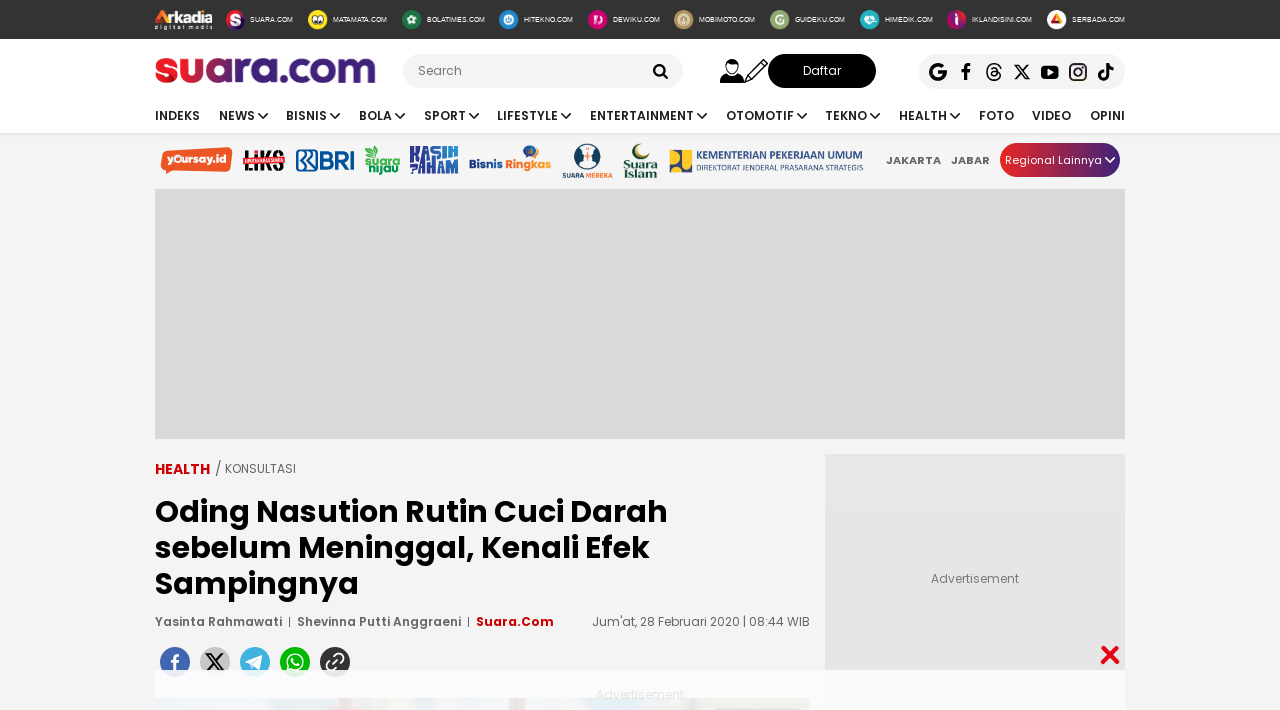

--- FILE ---
content_type: text/html; charset=UTF-8
request_url: https://www.suara.com/health/2020/02/28/084447/oding-nasution-rutin-cuci-darah-sebelum-meninggal-kenali-efek-sampingnya
body_size: 29208
content:
<!DOCTYPE html>
<html lang="id-ID" itemscope="itemscope" itemtype="https://schema.org/WebPage">
<head>
<title>Oding Nasution Rutin Cuci Darah sebelum Meninggal, Kenali Efek Sampingnya</title>
<link rel="dns-prefetch" href="https://www.suara.com"/>
<link rel="dns-prefetch" href="https://assets.suara.com"/>
<link rel="dns-prefetch" href="https://media.suara.com"/>
<link rel="dns-prefetch" href="https://cdn.ampproject.org"/>
<link rel="dns-prefetch" href="https://securepubads.g.doubleclick.net"/>
<link rel="dns-prefetch" href="https://www.gstatic.com"/>
<link rel="dns-prefetch" href="https://www.googletagmanager.com"/>
<link rel="dns-prefetch" href="https://www.google-analytics.com"/>
<link rel="preload" href="https://assets.suara.com/suara/desktop/css/main.min.css?v=3" as="style">
<link rel="preload" href="https://assets.suara.com/suara/desktop/js/jquery-3.6.0.min.js" as="script">

<meta http-equiv="Content-Type" content="text/html; charset=UTF-8" />
<meta name="description" content="Oding Nasution yang meninggal karena penyakit ginjal sempat rutin melakukan cuci darah atau hemodialisis."/>
<meta name="keywords" content="cuci darah, hemodialisis, Efek Samping, oding nasution" />
<meta name="viewport" content="width=device-width, initial-scale=1">
<meta name="google-site-verification" content="xgzlpTB4aNO3Ni2ORbt0wUhTYGUXYWJhNQcfVW9Ojd0" />
<meta name="p:domain_verify" content="d69b4559bee470f94b6d900bd12242a8"/>
<meta name="googlebot-news" content="index,follow" />
<meta name="googlebot" content="index,follow" />
<meta name="robots" content="index,follow">
<meta name="robots" content="max-image-preview:large">
<meta name="language" content="id" />
<meta name="geo.country" content="id" />
<meta http-equiv="content-language" content="In-Id" />
<meta name="geo.placename" content="Indonesia" />
<meta name="theme-color" content="#ff0000">
<meta property="fb:app_id" content="2356297901305750"/>
<meta property="fb:pages" content="636794109715023" />
<meta property="og:title" content="Oding Nasution Rutin Cuci Darah sebelum Meninggal, Kenali Efek Sampingnya" >
<meta property="og:description" content="Oding Nasution yang meninggal karena penyakit ginjal sempat rutin melakukan cuci darah atau hemodialisis." >
<meta property="og:type" content="article" />
<meta property="og:url" content="https://www.suara.com/health/2020/02/28/084447/oding-nasution-rutin-cuci-darah-sebelum-meninggal-kenali-efek-sampingnya" >
<meta property="og:image" content="https://media.suara.com/pictures/970x544/2019/01/03/26571-mesin-cuci-darah.jpg" >
<meta property="og:image:type" content="image/jpeg">
<meta property="og:site_name" content="suara.com" >
<meta property="og:image:width" content="970">
<meta property="og:image:height" content="544">
<meta name="twitter:card" content="summary_large_image" />
<meta name="twitter:site" content="Suara.com" />
<meta name="twitter:title" content="Oding Nasution Rutin Cuci Darah sebelum Meninggal, Kenali Efek Sampingnya">
<meta name="twitter:description" content="Oding Nasution yang meninggal karena penyakit ginjal sempat rutin melakukan cuci darah atau hemodialisis.">
<meta name="twitter:image" content="https://media.suara.com/pictures/970x544/2019/01/03/26571-mesin-cuci-darah.jpg">
<meta name="twitter:image:src" content="https://media.suara.com/pictures/970x544/2019/01/03/26571-mesin-cuci-darah.jpg">
<meta name="apple-itunes-app" content="app-id=6748061130, app-argument=https://www.suara.com/health/2020/02/28/084447/oding-nasution-rutin-cuci-darah-sebelum-meninggal-kenali-efek-sampingnya">
<link rel="image_src" href="https://media.suara.com/pictures/970x544/2019/01/03/26571-mesin-cuci-darah.jpg" />
<link rel="canonical" href="https://www.suara.com/health/2020/02/28/084447/oding-nasution-rutin-cuci-darah-sebelum-meninggal-kenali-efek-sampingnya" />
<!-- Favicon -->
<link rel="shortcut icon" href="https://assets.suara.com/suara/desktop/images/favicon.ico/favicon.ico" type="image/x-icon" />
<link rel="apple-touch-icon" sizes="57x57" href="https://assets.suara.com/suara/desktop/images/favicon.ico/apple-icon-57x57.png">
<link rel="apple-touch-icon" sizes="60x60" href="https://assets.suara.com/suara/desktop/images/favicon.ico/apple-icon-60x60.png">
<link rel="apple-touch-icon" sizes="72x72" href="https://assets.suara.com/suara/desktop/images/favicon.ico/apple-icon-72x72.png">
<link rel="apple-touch-icon" sizes="76x76" href="https://assets.suara.com/suara/desktop/images/favicon.ico/apple-icon-76x76.png">
<link rel="apple-touch-icon" sizes="114x114" href="https://assets.suara.com/suara/desktop/images/favicon.ico/apple-icon-114x114.png">
<link rel="apple-touch-icon" sizes="120x120" href="https://assets.suara.com/suara/desktop/images/favicon.ico/apple-icon-120x120.png">
<link rel="apple-touch-icon" sizes="144x144" href="https://assets.suara.com/suara/desktop/images/favicon.ico/apple-icon-144x144.png">
<link rel="apple-touch-icon" sizes="152x152" href="https://assets.suara.com/suara/desktop/images/favicon.ico/apple-icon-152x152.png">
<link rel="apple-touch-icon" sizes="180x180" href="https://assets.suara.com/suara/desktop/images/favicon.ico/apple-icon-180x180.png">
<link rel="icon" type="image/png" href="https://assets.suara.com/suara/desktop/images/favicon.ico/favicon-16x16.png" sizes="16x16">
<link rel="icon" type="image/png" href="https://assets.suara.com/suara/desktop/images/favicon.ico/favicon-32x32.png" sizes="32x32">
<link rel="icon" type="image/png" href="https://assets.suara.com/suara/desktop/images/favicon.ico/favicon-96x96.png" sizes="96x96">
<link rel="icon" type="image/png" href="https://assets.suara.com/suara/desktop/images/favicon.ico/android-icon-192x192.png" sizes="192x192">


<script type="application/ld+json">
{
  "@context": "https://schema.org",
  "@type": "WebSite",
    "name": "Suara.com",
    "url": "https://www.suara.com/",
  "potentialAction": {
    "@type": "SearchAction",
    "target": "https://www.suara.com/search?q={search_term_string}",
    "query-input": "required name=search_term_string"
  }
}
</script>
<script type="application/ld+json">
{
  "@context": "https://schema.org",
  "@type": "NewsMediaOrganization",
  "url": "https://www.suara.com",
  "sameAs" : [
    "https://www.facebook.com/suaradotcom",
    "https://twitter.com/suaradotcom",
    "https://www.instagram.com/suaradotcom",
    "https://www.threads.net/@suaradotcom",
    "https://www.youtube.com/user/suaradotcom",
    "https://www.tiktok.com/@suaradotcom"
  ],
  "logo": "https://assets.suara.com/suara/desktop/images/logo.png",
  "name": "Suara.com",
  "description": "Portal berita yang menyajikan informasi terhangat baik peristiwa politik, entertainment dan lain lain",
  "address": {
    "@type": "PostalAddress",
    "streetAddress": "Jln Mega Kuningan Timur Blok C6 Kav.9",
    "addressLocality": "Kawasan Mega Kuningan",
    "addressCountry": "ID",
    "addressRegion": "Jakarta",
    "postalCode": "12950"
  },
  "contactPoint": {
    "@type": "ContactPoint",
    "email": "redaksi@suara.com",
    "telephone": "+622150101239"
  }
}
</script>

<script type="application/ld+json">
    {
      "@context": "https://schema.org",
      "@type": "NewsArticle",
      "mainEntityOfPage": {
            "@type": "WebPage",
            "@id": "https://www.suara.com/health/2020/02/28/084447/oding-nasution-rutin-cuci-darah-sebelum-meninggal-kenali-efek-sampingnya"
        },
      "headline": "Oding Nasution Rutin Cuci Darah sebelum Meninggal, Kenali Efek Sampingnya",
      "description": "Oding Nasution yang meninggal karena penyakit ginjal sempat rutin melakukan cuci darah atau hemodialisis.",
      "image": {
          "@type": "ImageObject",
          "url":"https://media.suara.com/pictures/970x544/2019/01/03/26571-mesin-cuci-darah.jpg",
          "width": 970,
          "height": 544        },
      "datePublished":"2020-02-28T08:44:47+07:00",
      "dateModified":"2020-02-28T08:44:47+07:00",
      "author": [{
        "@type":"Person",
        "name":"Yasinta Rahmawati",
        "url":"https://www.suara.com/author/155/yasinta-rahmawati"
        },{
          "@type": "Person",
          "name": "Shevinna Putti Anggraeni",
          "url":"https://www.suara.com/reporter/177/shevinna-putti-anggraeni"
      }],
      "publisher":
      {
        "@type": "NewsMediaOrganization",
        "name": "Suara.com",
        "logo": {
                    "@type": "ImageObject",
                    "url": "https://assets.suara.com/suara/desktop/images/logo.png"
                }
      }
    }
</script>
<script type="application/ld+json">
{
    "@context": "https://schema.org",
    "@type": "BreadcrumbList",
    "itemListElement": [
        {
            "@type": "ListItem",
            "position": 1,
            "name": "health",
            "item": "https://www.suara.com/health"
        }                    ,{
            "@type":"ListItem",
            "position":2,
            "name":"konsultasi",
            "item":"https://www.suara.com/health/health-category/konsultasi"
        }            ]
}
</script>





<link rel="stylesheet" type="text/css" href="https://fonts.googleapis.com/css?family=Poppins:400,600,700&display=swap" />
<link rel="stylesheet" type="text/css" href="https://fonts.googleapis.com/css2?family=Lato:wght@300;400;700;900&display=swap">
<link rel="stylesheet" type="text/css" href="https://assets.suara.com/suara/desktop/css/main.min.css?v=3" />
<link rel="stylesheet" type="text/css" href="https://assets.suara.com/suara/desktop/css/zoomImage.css?v=2" />
<style type="text/css">
.wrap-pagination{display:flex;justify-content:center}#div-ad-center_belt{margin-bottom:20px}.play-button{position:absolute;top:50%;left:50%;transform:translate(-50%,-50%);border:2px solid #fff;border-radius:50%;width:64px;height:64px;color:#fff;font-size:24px;text-align:center;line-height:60px;cursor:pointer;padding-left:6px;padding-top:2px}.play-button-small{position:absolute;top:45%;left:50%;transform:translate(-50%,-50%);border:2px solid #fff;border-radius:50%;width:30px;height:30px;color:#fff;font-size:17px;text-align:center;cursor:pointer;padding-left:4px;padding-top:2px}.video-thumbnail-container{position:relative;display:inline-block}.hot-title{color:#c00 !important;font-weight:bold}.headline .headline-content .info{width:100%}#myModal .modal-content .close-btn{position:absolute;top:15px;right:15px;background:0 0;border:none;font-size:28px;font-weight:700;color:#333;cursor:pointer;transition:.2s;z-index:10}#myModal .modal-content .close-btn:hover{color:#e74c3c;transform:scale(1.1)}.modal-dialog{position:relative;width:auto;margin:10px}.modal.in .modal-dialog{-webkit-transform:translate(0,0);-ms-transform:translate(0,0);-o-transform:translate(0,0);transform:translate(0,0)}.modal-title{margin:0;line-height:1.42857143}.modal{position:fixed;top:0;right:0;bottom:0;left:0;z-index:1050;display:none;overflow:hidden;-webkit-overflow-scrolling:touch;outline:0}.modal-header .close{margin-top:-2px}.border-radius-6{border-radius:6px}button.close{padding:0;cursor:pointer;background:0 0;border:0;-webkit-appearance:none;-moz-appearance:none;appearance:none}.close{float:right;font-size:21px;font-weight:700;line-height:1;color:#000;text-shadow:0 1px 0 #fff;opacity:.2}.modal-body{position:relative;padding:15px}.modal-body p{margin:0 0 10px}.modal-header{padding:15px;border-bottom:1px solid #e5e5e5}.modal-footer{padding:15px;text-align:right;border-top:1px solid #e5e5e5}.btn-default{background-color:#f4f4f4;color:#444;border-color:#ddd}.btn{border-radius:3px;-webkit-box-shadow:none;box-shadow:none;border:1px solid transparent}.pull-left{float:left!important}.modal-content{margin:auto;width:731px!important;height:543px!important;position:relative;background-color:#fff;background-clip:padding-box;border:1px solid rgba(0,0,0,.2);border-radius:6px;-webkit-box-shadow:0 3px 9px rgba(0,0,0,.5);box-shadow:0 3px 9px rgba(0,0,0,.5);outline:0}
@keyframes slideUp{from{transform:translateY(100%);opacity:0}to{transform:translateY(0);opacity:1}}#soft-ask{position:fixed;bottom:0;left:0;right:0;z-index:9999;background-color:#fff;display:none;align-items:flex-start;gap:16px;padding:20px;border-top:1px solid #e5e5e5;box-shadow:0 -4px 20px rgba(0,0,0,.08);animation:.5s ease-out forwards slideUp}.banner-icon{color:#007bff;flex-shrink:0}.banner-content p{margin-top:0;margin-bottom:16px;font-size:1rem;font-weight:500;line-height:1.5;color:#1c1e21}.banner-buttons{display:flex;gap:12px}#soft-ask button{width:100%;padding:12px;border:none;border-radius:10px;font-size:.95rem;font-weight:700;cursor:pointer;transition:background-color .2s,transform .1s}#soft-ask button:active{transform:scale(.97)}#allow-btn{background-color:#007bff;color:#fff}#allow-btn:hover{background-color:#0056b3}#deny-btn{background-color:#e4e6eb}#deny-btn:hover{background-color:#d8dade}
@media screen and (min-width: 768px) {
    #soft-ask{bottom:24px;left:50%;transform:translateX(-50%);right:auto;width:100%;max-width:500px;border-radius:16px;border:none}.banner-content{display:flex;align-items:center;width:100%;gap:16px}.banner-content p{margin-bottom:0;flex-grow:1}.banner-buttons{flex-shrink:0;width:auto}#soft-ask button{width:auto;padding:10px 20px}
}
.trending-category{margin-top:15px;position:relative;overflow:hidden;display:flex;align-items:center;padding:0 20px;margin-left:auto;margin-right:auto}.trending-label{flex:0 0 auto;margin-right:16px;font-size:17px;white-space:nowrap}.trending-list{display:flex;transition:transform .3s;overflow-x:auto;scroll-behavior:smooth;-webkit-overflow-scrolling:touch;flex:1 1 auto;scrollbar-width:none}.trending-list::-webkit-scrollbar{display:none}.trending-list ul{display:flex;margin:0;padding:0;list-style:none}.trending-list li{flex:0 0 auto;padding:0;margin-top:-8px}.trending-list li a{display:inline-block;padding:0 20px;border-right:1px solid #aaa;text-decoration:none;color:#333;font-size:14px;white-space:nowrap;cursor:pointer;text-transform:capitalize;}.trending-list ul li:last-child a{border-right:none}.btn-scroll{position:absolute;top:50%;transform:translateY(-50%);background:linear-gradient(90deg,#e82724,#41227a);border:none;font-size:12px;padding:0;width:25px;height:25px;color:#fff;border-radius:50%;cursor:pointer;z-index:10;display:flex;align-items:center;justify-content:center}.btn-left{left:116px;opacity:0;pointer-events:none;transition:opacity .3s}.btn-right{right:0}.btn-left.visible{opacity:1;pointer-events:auto}@media (max-width:600px){.trending-label{font-size:16px;margin-right:10px}.trending-list li a{padding:0 10px;font-size:14px;text-transform:capitalize;}.btn-scroll{padding:8px;width:23px;height:23px}}
</style>
<link rel="amphtml" href="https://amp.suara.com/health/2020/02/28/084447/oding-nasution-rutin-cuci-darah-sebelum-meninggal-kenali-efek-sampingnya" data-component-name="amp:html:link">
<style type="text/css">
.detail-content p a,.detail-content p.baca-juga-new a,.komenite a,.detail-content a,.top-detail ul li:first-child a{color:#c00}.detail-content .baca-juga-new{font-weight:700}.detail-content p.baca-juga-new{background:#ebebeb;font-size:20px}.detail-content .baca-juga-new a,.detail-content p.baca-juga-new a{display:inline}.hoax__artikel{padding:20px 20px 10px;margin:16px 0;border:1px solid #ccc;background:#fff;border-radius:8px;display:flex;flex-direction:row;align-items:center}.hoax__artikel__title{font-size:24px;font-weight:700;text-transform:uppercase;margin:0}.hoax__artikel__title--fakta{color:#090}.hoax__artikel__title--hoaks{color:#d82425}.hoax__artikel__content{min-height:82px}.hoax__artikel__text{margin:0;font-size:14px}.ml15{margin-left:15px}.komenite{font-size:14px}.komentext{padding-bottom:10px;margin-bottom:10px;border-bottom:1px dashed #ccc}.recommendation{display:flex;flex-wrap:wrap;justify-content:space-between!important}.recommendationcol{position:relative;box-sizing:border-box;margin:5px;width:195px;flex:0 0 195px 50%;max-width:50%}.recommendationimg img{width:100%;height:auto}.recommendationtitle a{font-weight:600;font-family:Poppins;margin-bottom:10px;font-size:14px;-webkit-line-clamp:3;display:-webkit-box;-webkit-box-orient:vertical;overflow:hidden;color:#1f1f1f}figure.image{position:relative;margin:auto}.tombol-link{position:absolute;left:50%;transform:translate(-50%,-50%);bottom:-10px;display:block;width:653px;height:85px;background:url(https://assets.suara.com/microsite/ads/banner_shopee_653x85.png) center center/cover no-repeat;z-index:9;text-indent:-9999px}.social-follow-strip{display:flex;align-items:center;justify-content:center;padding:10px 15px;background-color:#ebebeb;border-radius:50px;font-family:-apple-system,BlinkMacSystemFont,"Segoe UI",Roboto,Helvetica,Arial,sans-serif;margin:16px auto;max-width:95%;width:fit-content}.follow-text{margin:0 12px 0 0;font-size:15px;color:#333}.follow-link{display:inline-flex;align-items:center;justify-content:center;width:32px;height:32px;border-radius:50%;text-decoration:none;color:#fff;margin:0 4px;transition:transform .2s ease-in-out,box-shadow .2s}.follow-link:hover{transform:scale(1.1);box-shadow:0 4px 10px rgba(0,0,0,.15)}.follow-link.whatsapp{background-color:#25d366}.follow-link.google-news{background-color:#fff}@media (max-width:480px){.follow-text{font-size:13px}}.detail-content iframe{margin:0 auto;}.mgidwidget:before{content:"Konten dibawah ini adalah iklan Advertiser pihak ketiga. Suara.com Network tidak terlibat dalam pembuatan konten ini.";display:flex;width:100%;border:1px solid red;padding:5px;text-align:center;margin:10px auto 5px;color:red;font-size:10px;line-height:16px}.mgidwidget{min-height:550px}.kesimpulan .title::after,.kesimpulan::after,.ten-second .title::after,.ten-second::after{content:"";height:3px;opacity:.6}.kesimpulan .title::after,.kesimpulan ul li::before,.kesimpulan::after,.ten-second .title::after,.ten-second ul li::before,.ten-second::after{background:linear-gradient(to right,#ed1c24,#41227a)}.kesimpulan,.ten-second{margin:30px 0;padding:10px 15px 18px;background-color:#f9f9f9;border-radius:6px;font-family:sans-serif;position:relative}.kesimpulan::after,.ten-second::after{display:block;margin-top:15px;border-radius:2px}.kesimpulan .title,.ten-second .title{display:flex;align-items:center;font-weight:700;font-size:18px;margin-bottom:15px}.kesimpulan .title::after,.ten-second .title::after{flex:1;margin-left:10px}.kesimpulan ul,.ten-second ul{list-style:none;padding-left:0;margin:0}.kesimpulan ul li,.ten-second ul li{position:relative;padding-left:1.5em;margin-bottom:8px;line-height:1.6;list-style:none}.kesimpulan ul li::before,.ten-second ul li::before{content:"•";position:absolute;left:0;top:0;-webkit-background-clip:text;-webkit-text-fill-color:transparent;font-weight:700;font-size:38px;line-height:.7}.kesimpulan a,.ten-second a{color:#c00;text-decoration:none}.kesimpulan a:hover,.ten-second a:hover{text-decoration:underline}.detail-content table{width:100%;margin:20px auto;border-collapse:collapse;font-family:-apple-system,BlinkMacSystemFont,"Segoe UI",Roboto,Oxygen,Ubuntu,Cantarell,"Open Sans","Helvetica Neue",sans-serif;color:#333;background-color:#fff;border-radius:12px;box-shadow:0 4px 12px rgba(0,0,0,.05);overflow:hidden}.detail-content table td{padding:14px 24px;border-bottom:1px solid #eee;font-size:15px;line-height:1.4;vertical-align:middle}.detail-content table tr:nth-last-child(2) td{border-bottom:none}.detail-content table tr:last-of-type td{padding-top:20px;padding-bottom:20px;font-size:17px;font-weight:700;border-top:2px solid #eee;background-color:#f9f9f9;color:#333}.detail-content table td:first-child{text-align:left;padding-right:10px}.detail-content table td:last-child{text-align:right;white-space:nowrap;min-width:100px}.detail-content pre{background:#ebebeb;padding:15px;border-radius:10px;font-size:12px}blockquote{font-family:Poppins,sans-serif;margin:20px 0;padding:15px 25px;border-left:5px solid #e53935;background-color:#f7f7f7;font-size:22px;line-height:1.6;color:#333;font-style:italic;position:relative;overflow:hidden}blockquote p{font-size:22px!important}blockquote::after,blockquote::before{content:"\201C";font-size:3em;line-height:.1;margin-right:10px;vertical-align:-.4em;color:#e53935;display:inline-block}.detail-content pre{background-color:#fff8f8;border-radius:12px;border:2px solid #d90000;padding:30px;margin:30px 0;font-family:Poppins,'Helvetica Neue',Arial,sans-serif;font-size:15px;line-height:1.7;color:#333;box-shadow:0 4px 10px rgba(0,0,0,.08);white-space:pre-wrap;word-wrap:break-word}.detail-content pre b,.detail-content pre strong{color:#d90000}.bg-ads-sticky-top{min-height:250px}
</style>

                                                      
<script>
  dataLayer = [{
    'articleContentId': '603621',
    'articleTitle': 'Oding Nasution Rutin Cuci Darah sebelum Meninggal, Kenali Efek Sampingnya',
    'articleDate': '2020-02-28T08:44:47',
    'articleEditor': 'Yasinta Rahmawati',
    'articleEditorId': '155',
    'articleReporter': 'Shevinna Putti Anggraeni',
    'articleReporterId': '177',
    'articleContributor': '',
    'articleContributorId': '0',
    'articleCategory': 'health',
    'articleSubcategory': 'konsultasi',
    'articleSource': 'suara.com',
    'articlePage': 'read',
    'articleUserAgent': 'desktop',
    'articleFlag': '',
    'articleKeyword': 'cuci darah, hemodialisis, Efek Samping, oding nasution',
    'articleTopic': '',
    'articleSubtopic': '',
    'articleTotalParagraph': 15,
    'articleTotalKata': 266,
    'articleTotalPages': 1,
    'articleImages': 'https://media.suara.com/pictures/970x544/2019/01/03/26571-mesin-cuci-darah.jpg',
    'articleSummary': 'Oding Nasution yang meninggal karena penyakit ginjal sempat rutin melakukan cuci darah atau hemodialisis.'
  }];
</script>

<!-- Google Tag Manager -->
<script>(function(w,d,s,l,i){w[l]=w[l]||[];w[l].push({'gtm.start':
new Date().getTime(),event:'gtm.js'});var f=d.getElementsByTagName(s)[0],
j=d.createElement(s),dl=l!='dataLayer'?'&l='+l:'';j.async=true;j.src=
'https://www.googletagmanager.com/gtm.js?id='+i+dl;f.parentNode.insertBefore(j,f);
})(window,document,'script','dataLayer','GTM-T7XJLSD');</script>
<!-- End Google Tag Manager -->

				
									<script async="true" src="https://securepubads.g.doubleclick.net/tag/js/gpt.js"></script>
<script type="text/javascript">
    var googletag = googletag || {};
    googletag.cmd = googletag.cmd || [];
    var REFRESH_KEY='refresh';
    var REFRESH_VALUE='true';

    googletag.cmd.push(function() {
                                    
                
                var slot_ADdfpLeaderboard = googletag.defineSlot('/148558260/SuaraDesktop', [[728,90],[970,90],[970,250],[360,100],[360,150],[384,100],[393,100]], 'div-ad-leaderboard');
                slot_ADdfpLeaderboard.setTargeting('pos',['leaderboard']);
                slot_ADdfpLeaderboard.setTargeting('page',['article']);
                                                                                                            slot_ADdfpLeaderboard.setTargeting('section',['health']);
                    slot_ADdfpLeaderboard.setTargeting('subsection',['konsultasi']);
                                                                slot_ADdfpLeaderboard.addService(googletag.pubads());
            
                                    
                
                var slot_ADdfpCenterBelt = googletag.defineSlot('/148558260/SuaraDesktop', [[653,100],[320,100],[320,50]], 'div-ad-center_belt');
                slot_ADdfpCenterBelt.setTargeting('pos',['center_belt']);
                slot_ADdfpCenterBelt.setTargeting('page',['article']);
                                                                                                            slot_ADdfpCenterBelt.setTargeting('section',['health']);
                    slot_ADdfpCenterBelt.setTargeting('subsection',['konsultasi']);
                                                                slot_ADdfpCenterBelt.addService(googletag.pubads());
            
                                    
                
                var slot_ADdfpRight1 = googletag.defineSlot('/148558260/SuaraDesktop', [[300,250],[300,600],[300,450],[300,480],[160,600]], 'div-ad-right_1');
                slot_ADdfpRight1.setTargeting('pos',['right_1']);
                slot_ADdfpRight1.setTargeting('page',['article']);
                                                                                                            slot_ADdfpRight1.setTargeting('section',['health']);
                    slot_ADdfpRight1.setTargeting('subsection',['konsultasi']);
                                                                slot_ADdfpRight1.addService(googletag.pubads());
            
                                    
                
                var slot_ADdfpRight2 = googletag.defineSlot('/148558260/SuaraDesktop', [[300,250],[300,600],[300,450],[300,480],[160,600]], 'div-ad-right_2');
                slot_ADdfpRight2.setTargeting('pos',['right_2']);
                slot_ADdfpRight2.setTargeting('page',['article']);
                                                                                                            slot_ADdfpRight2.setTargeting('section',['health']);
                    slot_ADdfpRight2.setTargeting('subsection',['konsultasi']);
                                                                slot_ADdfpRight2.addService(googletag.pubads());
            
                                    
                
                var slot_ADdfpRight3 = googletag.defineSlot('/148558260/SuaraDesktop', [[300,250],[300,600],[300,450],[300,480],[160,600]], 'div-ad-right_3');
                slot_ADdfpRight3.setTargeting('pos',['right_3']);
                slot_ADdfpRight3.setTargeting('page',['article']);
                                                                                                            slot_ADdfpRight3.setTargeting('section',['health']);
                    slot_ADdfpRight3.setTargeting('subsection',['konsultasi']);
                                                                slot_ADdfpRight3.addService(googletag.pubads());
            
                                    
                
                var slot_ADdfpBottom = googletag.defineSlot('/148558260/SuaraDesktop', [[970,50],[970,90],[728,90],[1,1]], 'div-ad-bottom');
                slot_ADdfpBottom.setTargeting('pos',['bottom']);
                slot_ADdfpBottom.setTargeting('page',['article']);
                                                                                                            slot_ADdfpBottom.setTargeting('section',['health']);
                    slot_ADdfpBottom.setTargeting('subsection',['konsultasi']);
                                                                slot_ADdfpBottom.addService(googletag.pubads());
            
                                    
                
                var slot_ADdfpSkinRight = googletag.defineSlot('/148558260/SuaraDesktop', [[160,600],[1,1]], 'div-ad-skin_right');
                slot_ADdfpSkinRight.setTargeting('pos',['skin_right']);
                slot_ADdfpSkinRight.setTargeting('page',['article']);
                                                                                                            slot_ADdfpSkinRight.setTargeting('section',['health']);
                    slot_ADdfpSkinRight.setTargeting('subsection',['konsultasi']);
                                                    slot_ADdfpSkinRight.setTargeting(REFRESH_KEY,REFRESH_VALUE);
                                                slot_ADdfpSkinRight.addService(googletag.pubads());
            
                                    
                
                var slot_ADdfpSkinLeft = googletag.defineSlot('/148558260/SuaraDesktop', [[160,600],[1,1]], 'div-ad-skin_left');
                slot_ADdfpSkinLeft.setTargeting('pos',['skin_left']);
                slot_ADdfpSkinLeft.setTargeting('page',['article']);
                                                                                                            slot_ADdfpSkinLeft.setTargeting('section',['health']);
                    slot_ADdfpSkinLeft.setTargeting('subsection',['konsultasi']);
                                                    slot_ADdfpSkinLeft.setTargeting(REFRESH_KEY,REFRESH_VALUE);
                                                slot_ADdfpSkinLeft.addService(googletag.pubads());
            
                                    
                
                var slot_ADdfpReadBody1 = googletag.defineSlot('/148558260/SuaraDesktop', [[300,250],[336,280],[653,280],[653,250],[653,100],[1,1]], 'div-ad-read_body_1');
                slot_ADdfpReadBody1.setTargeting('pos',['read_body_1']);
                slot_ADdfpReadBody1.setTargeting('page',['article']);
                                                                                                            slot_ADdfpReadBody1.setTargeting('section',['health']);
                    slot_ADdfpReadBody1.setTargeting('subsection',['konsultasi']);
                                                                slot_ADdfpReadBody1.addService(googletag.pubads());
            
                                    
                
                var slot_ADdfpReadBody2 = googletag.defineSlot('/148558260/SuaraDesktop', [[300,250],[336,280],[653,280],[653,250],[653,100],[1,1]], 'div-ad-read_body_2');
                slot_ADdfpReadBody2.setTargeting('pos',['read_body_2']);
                slot_ADdfpReadBody2.setTargeting('page',['article']);
                                                                                                            slot_ADdfpReadBody2.setTargeting('section',['health']);
                    slot_ADdfpReadBody2.setTargeting('subsection',['konsultasi']);
                                                                slot_ADdfpReadBody2.addService(googletag.pubads());
            
                                    
                
                var slot_ADdfpReadBody3 = googletag.defineSlot('/148558260/SuaraDesktop', [[300,250],[336,280],[653,280],[653,250],[653,100],[1,1]], 'div-ad-read_body_3');
                slot_ADdfpReadBody3.setTargeting('pos',['read_body_3']);
                slot_ADdfpReadBody3.setTargeting('page',['article']);
                                                                                                            slot_ADdfpReadBody3.setTargeting('section',['health']);
                    slot_ADdfpReadBody3.setTargeting('subsection',['konsultasi']);
                                                                slot_ADdfpReadBody3.addService(googletag.pubads());
            
                                    
                
                var slot_ADdfpReadBody4 = googletag.defineSlot('/148558260/SuaraDesktop', [[300,250],[336,280],[653,280],[653,250],[653,100],[1,1]], 'div-ad-read_body_4');
                slot_ADdfpReadBody4.setTargeting('pos',['read_body_4']);
                slot_ADdfpReadBody4.setTargeting('page',['article']);
                                                                                                            slot_ADdfpReadBody4.setTargeting('section',['health']);
                    slot_ADdfpReadBody4.setTargeting('subsection',['konsultasi']);
                                                                slot_ADdfpReadBody4.addService(googletag.pubads());
            
                
        var SECOND = 30;
        googletag.pubads().addEventListener('impressionViewable',function(event) {
            var slot=event.slot;
            if(slot.getTargeting(REFRESH_KEY).indexOf(REFRESH_VALUE)>-1) {
              setTimeout(function() {
                googletag.pubads().refresh([slot]);
              }, SECOND*1000);
            }
        });

        googletag.pubads().enableSingleRequest();
        googletag.pubads().collapseEmptyDivs();
        googletag.enableServices();
        googletag.pubads().addEventListener('slotRenderEnded', function(event) {
            var el_id = document.getElementById(event.slot.getSlotElementId());
            if(el_id !== null){
                var ad_type = el_id.getAttribute('data-ad-type');
            }else{
                var ad_type = 'empty';
            }

            switch(ad_type) {
                case 'desktop_headline_1' :
                    if(!event.isEmpty){
                      document.getElementsByClassName('headlineWs-2')[0].remove();
                      el_id.parentNode.style.display = 'block';
                    }else{
                      el_id.parentNode.remove();
                    }
                break;
                case 'desktop_headline_2' :
                    if(!event.isEmpty){
                      document.getElementsByClassName('headlineWs-4')[0].remove();
                      el_id.parentNode.style.display = 'block';
                    }else{
                      el_id.parentNode.remove();
                    }
                break;
            }
        }); 
});
</script><!-- interstitial -->
<script>
  window.googletag = window.googletag || {cmd: []};
  var interstitialSlot, staticSlot;
  googletag.cmd.push(function() {
    interstitialSlot = googletag.defineOutOfPageSlot(
        '/148558260/Suara_Interstitial',
        googletag.enums.OutOfPageFormat.INTERSTITIAL);
    if (interstitialSlot) {
      interstitialSlot.addService(googletag.pubads());
      googletag.pubads().addEventListener('slotOnload', function(event) {
        if (interstitialSlot === event.slot) {
        }
      });
    }
    googletag.enableServices();
  });
    
  googletag.cmd.push(function() {
    setTimeout(function() {
      if (staticSlot !== undefined) googletag.display(staticSlot);
    }, 3000)
  });
</script>
<!-- interstitial end -->  
<!-- Ad blocking recovery -->
<script async src="https://fundingchoicesmessages.google.com/i/pub-1162914702293920?ers=1" nonce="Xpayz6iPn09nZ9ygb3jw3A"></script><script nonce="Xpayz6iPn09nZ9ygb3jw3A">(function() {function signalGooglefcPresent() {if (!window.frames['googlefcPresent']) {if (document.body) {const iframe = document.createElement('iframe'); iframe.style = 'width: 0; height: 0; border: none; z-index: -1000; left: -1000px; top: -1000px;'; iframe.style.display = 'none'; iframe.name = 'googlefcPresent'; document.body.appendChild(iframe);} else {setTimeout(signalGooglefcPresent, 0);}}}signalGooglefcPresent();})();</script>
<!-- End Ad blocking recovery -->


<script>
function getCookie(name, defaultVal) {
    var name = name + '=';
    var cookies = decodeURIComponent(document.cookie).split(';');
    for (var i = 0; i < cookies.length; i++) {
        var c = cookies[i];
        while (c.charAt(0) == ' ') {
            c = c.substring(1);
        }
        if (c.indexOf(name) == 0) {
            return c.substring(name.length, c.length);
        }
    }
    return defaultVal;
}
window.getUid2AdvertisingToken = async () => {
    var id;
    if (typeof window.jxGetUid2 == 'function') {
        id = await window.jxGetUid2();
    } else {
        id = getCookie('__uid2_advertising_token', null);
    }
    return id;
}
</script>
</head>
<body>
<!-- Google Tag Manager (noscript) -->
<noscript><iframe src="https://www.googletagmanager.com/ns.html?id=GTM-T7XJLSD" height="0" width="0" style="display:none;visibility:hidden"></iframe></noscript>
<!-- End Google Tag Manager (noscript) -->
<nav class="navbar">
    <!-- List Other Portal -->
<div class="list-other-portal">
    <div class="wrap">
        <ul class="other-portal">
            <li>
                <a href="https://arkadiacorp.com/" target="_blank">
                    <img src="https://assets.suara.com/suara/desktop/images/icons-other-portal/arkadia.svg" alt="Arkadia Group"
                    width="65" height="23"/>
                </a>
            </li>
            <li>
                <a href="https://www.suara.com">
                    <img src="https://assets.suara.com/suara/desktop/images/icons-other-portal/suara.svg" alt="Arkadia Group"
                    width="25" height="25" />
                    <span>
                        SUARA.COM
                    </span>
                </a>
            </li>
            <li>
                <a href="https://www.matamata.com" target="_blank">
                    <img src="https://assets.suara.com/suara/desktop/images/icons-other-portal/mata-mata.svg" alt="Arkadia Group"
                    width="25" height="25" />
                    <span>
                        MATAMATA.COM
                    </span>
                </a>
            </li>
            <li>
                <a href="https://www.bolatimes.com" target="_blank">
                    <img src="https://assets.suara.com/suara/desktop/images/icons-other-portal/bolatimes.svg" alt="Arkadia Group"
                    width="25" height="25" />
                    <span>
                        BOLATIMES.COM
                    </span>
                </a>
            </li>
            <li>
                <a href="https://www.hitekno.com" target="_blank">
                    <img src="https://assets.suara.com/suara/desktop/images/icons-other-portal/hitekno.svg" alt="Arkadia Group"
                    width="25" height="25" />
                    <span>
                        HITEKNO.COM
                    </span>
                </a>
            </li>
            <li>
                <a href="https://www.dewiku.com" target="_blank">
                    <img src="https://assets.suara.com/suara/desktop/images/icons-other-portal/dewiku.svg" alt="Arkadia Group"
                    width="25" height="25" />
                    <span>
                        DEWIKU.COM
                    </span>
                </a>
            </li>
            <li>
                <a href="https://www.mobimoto.com" target="_blank">
                    <img src="https://assets.suara.com/suara/desktop/images/icons-other-portal/mobimoto.svg" alt="Arkadia Group"
                    width="25" height="25" />
                    <span>
                        MOBIMOTO.COM
                    </span>
                </a>
            </li>
            <li>
                <a href="https://www.guideku.com/" target="_blank">
                    <img src="https://assets.suara.com/suara/desktop/images/icons-other-portal/guideku.svg" alt="Arkadia Group"
                    width="25" height="25" />
                    <span>
                        GUIDEKU.COM
                    </span>
                </a>
            </li>
            <li>
                <a href="https://www.himedik.com/" target="_blank">
                    <img src="https://assets.suara.com/suara/desktop/images/icons-other-portal/himedik.svg" alt="Arkadia Group"
                    width="25" height="25" />
                    <span>
                        HIMEDIK.COM
                    </span>
                </a>
            </li>
            <li>
                <a href="#">
                    <img src="https://assets.suara.com/suara/desktop/images/icons-other-portal/iklandisini.svg" alt="Arkadia Group"
                    width="25" height="25" />
                    <span>
                        IKLANDISINI.COM
                    </span>
                </a>
            </li>
            <li>
                <a href="#">
                    <img src="https://assets.suara.com/suara/desktop/images/icons-other-portal/serbada.svg" alt="Arkadia Group"
                    width="25" height="25" />
                    <span>
                        SERBADA.COM
                    </span>
                </a>
            </li>
        </ul>
    </div>
</div>
    <!-- End List Other Portal -->

<div class="nav-middle">
    <div class="wrap">
        <ul>
            <li>
                <div class="logo">
                    <a href="https://www.suara.com/" aria-label="suara.com">
                                                <img src="https://assets.suara.com/suara/desktop/images/logo.svg" alt="logo suara" width="229" height="26" />
                                            </a>
                </div>
            </li>
            <li>
                <div class="search">
                    <form method="GET" action="https://www.suara.com/search">
                        <div class="wrap-search">
                            <input type="text" name="q" placeholder="Search" />
                            <img src="https://assets.suara.com/suara/desktop/images/icons/search.svg" alt="search" width="15" height="15" />
                        </div>
                    </form>
                </div>
                <div class="auth">
                    <div class="login-arkadiame"><a href="https://www.arkadia.me/home" aria-label="user login">
                        <i class="icon-svg icon-user"></i>
                    </a></div>
                    <a href="https://www.arkadia.me/home" class="profile-arkadiame" id="portfolio-arkadiame" aria-label="user login">
                        <img id="avatar" src="https://assets.suara.com/suara/desktop/images/icons/user.svg" width="30" height="30" loading="lazy" alt="user">
                    </a>
                    <a href="https://www.arkadia.me/post/create" target="_blank" aria-label="user write">
                        <i class="icon-svg icon-pencil"></i>
                    </a>
                    <a href="https://www.arkadia.me/home" target="_blank" class="btn-signup login-arkadiame">
                        Daftar
                    </a>
                </div>
            </li>
            <li>
                <div class="sosmeds">
                    <a href="https://news.google.com/publications/CAAqBwgKMOmqjQswzaOfAw?ceid=ID:id&oc=3" class="social-icon" target="_blank" rel="noopener">
                        <img src="https://assets.suara.com/suara/desktop/images/icons/google.svg" alt="logo google"
                        width="18" height="18" />
                    </a>
                    <a href="https://www.facebook.com/suaradotcom" class="social-icon" target="_blank" rel="noopener">
                        <img src="https://assets.suara.com/suara/desktop/images/icons/fb.svg" alt="logo facebook"
                        width="18" height="18" />
                    </a>
                    <a href="https://www.threads.net/@suaradotcom" class="social-icon" target="_blank" rel="noopener">
                        <img src="https://assets.suara.com/suara/desktop/images/icons/thread.svg" alt="logo thread"
                        width="18" height="18" />
                    </a>
                    <a href="https://www.twitter.com/suaradotcom" class="social-icon" target="_blank" rel="noopener">
                        <img src="https://assets.suara.com/suara/desktop/images/icons/x.svg" alt="logo twitter"
                        width="18" height="18" />
                    </a>
                    <a href="https://www.youtube.com/user/suaradotcom" class="social-icon" target="_blank" rel="noopener">
                        <img src="https://assets.suara.com/suara/desktop/images/icons/yt.svg" alt="logo youtube"
                        width="18" height="18" />
                    </a>
                    <a href="https://www.instagram.com/suaradotcom" class="social-icon" target="_blank" rel="noopener">
                        <img src="https://assets.suara.com/suara/desktop/images/icons/ig.svg" alt="logo instagram"
                        width="18" height="18" />
                    </a>
                    <a href="https://www.tiktok.com/@suaradotcom" class="social-icon" target="_blank" rel="noopener">
                        <img src="https://assets.suara.com/suara/desktop/images/icons/tiktok.svg" alt="logo tiktok" width="18" height="18">
                    </a>
                </div>
            </li>
        </ul>
    </div>
</div>

<div class="nav-menu-top">
    <div class="wrap">
        <ul>
            <li>
                <a href="https://www.suara.com/indeks">
                    Indeks
                </a>
            </li>
                                                        <li>
                <div class="dropdown">
                    <a href="https://www.suara.com/news" >
                        <button class="dropbtn">News <img src="https://assets.suara.com/suara/desktop/images/icons/arrow-nav.svg" alt="arrow-nav" width="10" height="10" class="ml-2"/></button>
                    </a>
                    <div class="dropdown-content">
                                                                                                              
                                    <a href="https://www.suara.com/news/news-category/nasional" title="Nasional">Nasional</a>
                                
                                                                                                                                        
                                    <a href="https://www.suara.com/news/news-category/metropolitan" title="Metropolitan">Metropolitan</a>
                                
                                                                                                                                        
                                    <a href="https://www.suara.com/news/news-category/internasional" title="Internasional">Internasional</a>
                                
                                                                      </div>
                </div>
            </li>
                                
                                                        <li>
                <div class="dropdown">
                    <a href="https://www.suara.com/bisnis" >
                        <button class="dropbtn">Bisnis <img src="https://assets.suara.com/suara/desktop/images/icons/arrow-nav.svg" alt="arrow-nav" width="10" height="10" class="ml-2"/></button>
                    </a>
                    <div class="dropdown-content">
                                                                                                              
                                    <a href="https://www.suara.com/bisnis/bisnis-category/makro" title="Makro">Makro</a>
                                
                                                                                                                                        
                                    <a href="https://www.suara.com/bisnis/bisnis-category/keuangan" title="Keuangan">Keuangan</a>
                                
                                                                                                                                        
                                    <a href="https://www.suara.com/bisnis/bisnis-category/properti" title="Properti">Properti</a>
                                
                                                                                                                                        
                                    <a href="https://www.suara.com/bisnis/bisnis-category/inspiratif" title="Inspiratif">Inspiratif</a>
                                
                                                                                                                                        
                                    <a href="https://www.suara.com/bisnis/bisnis-category/ekopol" title="Ekopol">Ekopol</a>
                                
                                                                                                                                        
                                    <a href="https://www.suara.com/bisnis/bisnis-category/energi" title="Energi">Energi</a>
                                
                                                                      </div>
                </div>
            </li>
                                
                                                        <li>
                <div class="dropdown">
                    <a href="https://www.suara.com/bola" >
                        <button class="dropbtn">Bola <img src="https://assets.suara.com/suara/desktop/images/icons/arrow-nav.svg" alt="arrow-nav" width="10" height="10" class="ml-2"/></button>
                    </a>
                    <div class="dropdown-content">
                                                                                                              
                                    <a href="https://www.suara.com/bola/bola-category/bola-indonesia" title="Bola Indonesia">Bola Indonesia</a>
                                
                                                                                                                                        
                                    <a href="https://www.suara.com/bola/bola-category/liga-inggris" title="Liga Inggris">Liga Inggris</a>
                                
                                                                                                                                                                                          
                                    <a href="https://www.suara.com/bola/bola-category/liga-italia" title="Liga Italia">Liga Italia</a>
                                
                                                                                                                                        
                                    <a href="https://www.suara.com/bola/bola-category/bola-dunia" title="Bola Dunia">Bola Dunia</a>
                                
                                                                                                                        </div>
                </div>
            </li>
                                
                                                        <li>
                <div class="dropdown">
                    <a href="https://www.suara.com/sport" >
                        <button class="dropbtn">Sport <img src="https://assets.suara.com/suara/desktop/images/icons/arrow-nav.svg" alt="arrow-nav" width="10" height="10" class="ml-2"/></button>
                    </a>
                    <div class="dropdown-content">
                                                                                                              
                                    <a href="https://www.suara.com/sport/sport-category/raket" title="Raket">Raket</a>
                                
                                                                                                                                        
                                    <a href="https://www.suara.com/sport/sport-category/balap" title="Balap">Balap</a>
                                
                                                                                                                                        
                                    <a href="https://www.suara.com/sport/sport-category/arena" title="Arena">Arena</a>
                                
                                                                      </div>
                </div>
            </li>
                                
                                                        <li>
                <div class="dropdown">
                    <a href="https://www.suara.com/lifestyle" >
                        <button class="dropbtn">Lifestyle <img src="https://assets.suara.com/suara/desktop/images/icons/arrow-nav.svg" alt="arrow-nav" width="10" height="10" class="ml-2"/></button>
                    </a>
                    <div class="dropdown-content">
                                                                                                              
                                    <a href="https://www.suara.com/lifestyle/lifestyle-category/female" title="Female">Female</a>
                                
                                                                                                                                        
                                    <a href="https://www.suara.com/lifestyle/lifestyle-category/male" title="Male">Male</a>
                                
                                                                                                                                                                                          
                                    <a href="https://www.suara.com/lifestyle/lifestyle-category/relationship" title="Relationship">Relationship</a>
                                
                                                                                                                                        
                                    <a href="https://www.suara.com/lifestyle/lifestyle-category/food-travel" title="Food & Travel">Food & Travel</a>
                                
                                                                                                                                        
                                    <a href="https://www.suara.com/lifestyle/lifestyle-category/komunitas" title="Komunitas">Komunitas</a>
                                
                                                                      </div>
                </div>
            </li>
                                
                                                        <li>
                <div class="dropdown">
                    <a href="https://www.suara.com/entertainment" >
                        <button class="dropbtn">Entertainment <img src="https://assets.suara.com/suara/desktop/images/icons/arrow-nav.svg" alt="arrow-nav" width="10" height="10" class="ml-2"/></button>
                    </a>
                    <div class="dropdown-content">
                                                                                                              
                                    <a href="https://www.suara.com/entertainment/entertainment-category/gosip" title="Gosip">Gosip</a>
                                
                                                                                                                                        
                                    <a href="https://www.suara.com/entertainment/entertainment-category/music" title="Music">Music</a>
                                
                                                                                                                                        
                                    <a href="https://www.suara.com/entertainment/entertainment-category/film" title="Film">Film</a>
                                
                                                                      </div>
                </div>
            </li>
                                
                                                        <li>
                <div class="dropdown">
                    <a href="https://www.suara.com/otomotif" >
                        <button class="dropbtn">Otomotif <img src="https://assets.suara.com/suara/desktop/images/icons/arrow-nav.svg" alt="arrow-nav" width="10" height="10" class="ml-2"/></button>
                    </a>
                    <div class="dropdown-content">
                                                                                                              
                                    <a href="https://www.suara.com/otomotif/otomotif-category/mobil" title="Mobil">Mobil</a>
                                
                                                                                                                                        
                                    <a href="https://www.suara.com/otomotif/otomotif-category/motor" title="Motor">Motor</a>
                                
                                                                                                                                        
                                    <a href="https://www.suara.com/otomotif/otomotif-category/autoseleb" title="Autoseleb">Autoseleb</a>
                                
                                                                      </div>
                </div>
            </li>
                                
                                                        <li>
                <div class="dropdown">
                    <a href="https://www.suara.com/tekno" >
                        <button class="dropbtn">Tekno <img src="https://assets.suara.com/suara/desktop/images/icons/arrow-nav.svg" alt="arrow-nav" width="10" height="10" class="ml-2"/></button>
                    </a>
                    <div class="dropdown-content">
                                                                                                              
                                    <a href="https://www.suara.com/tekno/tekno-category/internet" title="Internet">Internet</a>
                                
                                                                                                                                        
                                    <a href="https://www.suara.com/tekno/tekno-category/gadget" title="Gadget">Gadget</a>
                                
                                                                                                                                        
                                    <a href="https://www.suara.com/tekno/tekno-category/tekno" title="Tekno">Tekno</a>
                                
                                                                                                                                        
                                    <a href="https://www.suara.com/tekno/tekno-category/sains" title="Sains">Sains</a>
                                
                                                                                                                                        
                                    <a href="https://www.suara.com/tekno/tekno-category/game" title="Game">Game</a>
                                
                                                                      </div>
                </div>
            </li>
                                
                                                        <li>
                <div class="dropdown">
                    <a href="https://www.suara.com/health" >
                        <button class="dropbtn">Health <img src="https://assets.suara.com/suara/desktop/images/icons/arrow-nav.svg" alt="arrow-nav" width="10" height="10" class="ml-2"/></button>
                    </a>
                    <div class="dropdown-content">
                                                                                                              
                                    <a href="https://www.suara.com/health/health-category/women" title="Women">Women</a>
                                
                                                                                                                                        
                                    <a href="https://www.suara.com/health/health-category/men" title="Men">Men</a>
                                
                                                                                                                                        
                                    <a href="https://www.suara.com/health/health-category/parenting" title="Parenting">Parenting</a>
                                
                                                                                                                                        
                                    <a href="https://www.suara.com/health/health-category/konsultasi" title="Konsultasi">Konsultasi</a>
                                
                                                                      </div>
                </div>
            </li>
                                
                                                            <li>
                <a href="https://www.suara.com/foto">
                    Foto
                </a>
            </li>
            <li>
                <a href="https://www.suara.com/video">
                    Video
                </a>
            </li>
            <li>
                <a href="https://www.suara.com/opini">
                    Opini
                </a>
            </li>
        </ul>
    </div>
</div>
</nav>

<div class="distance-top"></div>
<div class="wrap">
<!-- skin ad left -->
<div class="sticky-ads left">
    <div class="wrap-ads">

		<div id="div-ad-skin_left" data-ad-type="desktop_skin_left" class="skin-left1 suara-alert" >
	<script type='text/javascript'>
		googletag.cmd.push(function() { googletag.display('div-ad-skin_left'); });
	</script>
	<span class="close skin-close fa fa-times" style="display:none;"></span>	</div> 
  
    </div>
</div><!-- skin ad right -->
<div class="sticky-ads right">
    <div class="wrap-ads">

		<div id="div-ad-skin_right" data-ad-type="desktop_skin_right" class="skin-right1 suara-alert" >
	<script type='text/javascript'>
		googletag.cmd.push(function() { googletag.display('div-ad-skin_right'); });
	</script>
	<span class="close skin-close fa fa-times" style="display:none;"></span>	</div> 
    </div>
</div><!-- Nav Menu Bottom  -->
<div class="nav-menu-bottom">
    <div class="wrap">
        <ul>
            <li>
                
                <a href="https://yoursay.suara.com/" target="blank">
                    <img src="https://assets.suara.com/suara/desktop/images/icons/yoursay.svg" alt="img" width="73" height="27">
                </a>
                
                <a href="https://liks.suara.com/" target="blank">
                    <img src="https://assets.suara.com/suara/desktop/images/icons/liks.svg" alt="img" width="42" height="21">
                </a>
                <a href="https://www.suara.com/bri" target="blank">
                    <img src="https://assets.suara.com/suara/desktop/images/icons/logo-bri.svg" alt="img" width="60" height="23">
                </a>
                
                <a href="https://www.suara.com/hijau">
                    <img src="https://assets.suara.com/suara/desktop/images/icons/suarahijau.svg" alt="img" width="35" height="30">
                </a>
                <a href="https://www.suara.com/kasih-paham">
                    <img src="https://assets.suara.com/suara/desktop/images/icons/kasihpaham.svg" alt="img" width="48" height="30">
                </a>
                <a href="https://www.suara.com/bisnis-ringkas">
                    <img src="https://assets.suara.com/suara/desktop/images/icons/bisnisringkas.png" alt="img" width="84" height="30">
                </a>
                <a href="https://www.suara.com/mereka">
                    <img src="https://assets.suara.com/suara/desktop/images/icons/suaramereka.png" alt="img" width="51" height="35">
                </a>
                <a href="https://islam.suara.com/" target="_blank">
                    <img src="https://assets.suara.com/suara/desktop/images/icons/suaraislam.png" alt="img" width="35" height="35">
                </a>
                <a href="https://www.suara.com/prasaranastrategis">
                    <img src="https://assets.suara.com/microsite/prasaranastrategis/logo.png" alt="img" width="197" height="25">
                </a>
            </li>
            <li>
                <!-- <a href="https://www.suara.com/infografis">
                    <img src="https://assets.suara.com/suara/desktop/images/icons/bullet.svg" alt="bullet" width="15" height="15" class="mr-2" />  Infografis
                </a> -->
                <a href="https://jakarta.suara.com" title="Suara Jakarta"><b>JAKARTA</b></a>
                <a href="https://jabar.suara.com" title="Suara Jabar"><b>JABAR</b></a>                
                <a href="javascript:;" class="bg-gr" id="open-regional-menu">
                    Regional Lainnya <img src="https://assets.suara.com/suara/desktop/images/icons/arrow-regional.svg?1" alt="arrow regional" width="10" height="10" class="ml-2"/>
                </a>
            </li>
        </ul>
    </div>
</div>
<!-- End Nav Menu Bottom  -->

<!-- Nav Menu Regional  -->
<div class="nav-menu-regional">
    <div class="wrap">
        <ul>
            <!-- <li>
                <a href="https://jakarta.suara.com" title="Suara Jakarta">Jakarta</a>
            </li>
            <li>
                <a href="https://jabar.suara.com" title="Suara Jabar">jabar</a>
            </li> -->
            <li> 
                <a href="https://jatim.suara.com" title="Suara Jatim">jatim</a>
            </li>
            <li>
                <a href="https://jateng.suara.com" title="Suara Jateng">jateng</a>
            </li>
            <li>
                <a href="https://sumut.suara.com" title="Suara Sumut">Sumut</a>
            </li>
            <li>
                <a href="https://banten.suara.com" title="Suara Banten">banten</a>
            </li>
            <li>
                <a href="https://sulsel.suara.com" title="Suara Sulsel">sulsel</a> 
            </li>
            <li>
                <a href="https://bali.suara.com" title="Suara Bali">bali</a>
            </li>
            <li>
                <a href="https://sumsel.suara.com" title="Suara Sumsel">sumsel</a> 
            </li>
            <li>
                <a href="https://jogja.suara.com" title="Suara Jogja">jogja</a> 
            </li>
            <li>
                <a href="https://riau.suara.com" title="Suara Riau">riau</a> 
            </li>
            <li>
                <a href="https://lampung.suara.com" title="Suara Lampung">lampung</a> 
            </li>
        </ul>
        <ul> 
            <li>
                <a href="https://kaltim.suara.com" title="Suara Kaltim">kaltim</a> 
            </li>
            <li>
                <a href="https://kalbar.suara.com" title="Suara Kalbar">kalbar</a> 
            </li>
            <li>
                <a href="https://sumbar.suara.com" title="Suara Sumbar">sumbar</a> 
            </li>
            <li>
                <a href="https://bogor.suara.com" title="Suara Bogor">bogor</a>
            </li>
            <li>
                <a href="https://bekaci.suara.com" title="Suara Bekaci">bekaci</a>
            </li>
            <li>
                <a href="https://malang.suara.com" title="Suara Malang">malang</a>
            </li>
            <li>
                <a href="https://surakarta.suara.com" title="Suara Surakarta">surakarta</a>
            </li>
            <li>
                <a href="https://batam.suara.com" title="Suara Batam">batam</a> 
            </li>
            
        </ul>
    </div>
</div>
<!-- End Nav Menu Regional  -->
<div class="bg-ads-sticky-top">
    <div class="ads-sticky-top">
                
		<div id="div-ad-leaderboard" data-ad-type="desktop_leaderboard" class="widget-ads4" >
	<script type='text/javascript'>
		googletag.cmd.push(function() { googletag.display('div-ad-leaderboard'); });
	</script>
		</div> 
            </div>
</div>

<!-- Wrap -->
<div class="wrap">

    <!-- Base Content  -->
    <div class="base-content">
                <!-- Content -->
        <div class="content">
            
            <!-- Top  -->
            <div class="top-detail">
                <ul>
                    <li>
                        <a href="https://www.suara.com/health">
                            Health                        </a>
                    </li>
                                        <li>
                        <a href="https://www.suara.com/health/health-category/konsultasi" class="active">
                            Konsultasi                        </a>
                    </li>
                                    </ul>
            </div>
            <!-- End Top  -->

            <!-- Info  -->
            <div class="info">
                <h1>
Oding Nasution Rutin Cuci Darah sebelum Meninggal, Kenali Efek Sampingnya                </h1>
                
                <div class="head-writer-date">
                    <div class="writer">
                        <span><a href="https://www.suara.com/author/155/yasinta-rahmawati">Yasinta Rahmawati</a></span><span><a href="https://www.suara.com/reporter/177/shevinna-putti-anggraeni">Shevinna Putti Anggraeni</a></span>                        <span class="colored">Suara.Com</span>
                    </div>
                    <div class="date-article">
                        <span>Jum'at, 28 Februari 2020 | 08:44 WIB</span>
                    </div>
                </div>
            </div>
            <!-- End Info  -->

            <div class="share-baru-header">
                <a rel="noopener" href="https://www.facebook.com/sharer/sharer.php?u=https%3A%2F%2Fwww.suara.com%2Fhealth%2F2020%2F02%2F28%2F084447%2Foding-nasution-rutin-cuci-darah-sebelum-meninggal-kenali-efek-sampingnya%3Futm_source%3Dfacebook%26utm_medium%3Dshare" target="_blank" aria-label="share facebook">
    <img src="https://assets.suara.com/suara/desktop/images/share/fb.svg" alt="fb share" width="30" height="30" loading="lazy">
</a>
<a rel="noopener" href="https://x.com/intent/post?url=https%3A%2F%2Fwww.suara.com%2Fhealth%2F2020%2F02%2F28%2F084447%2Foding-nasution-rutin-cuci-darah-sebelum-meninggal-kenali-efek-sampingnya%3Futm_source%3Dtwitter%26utm_medium%3Dshare&text=Oding+Nasution+Rutin+Cuci+Darah+sebelum+Meninggal%2C+Kenali+Efek+Sampingnya" target="_blank" aria-label="share twitter">
    <img src="https://assets.suara.com/suara/desktop/images/share/twitter.svg" alt="twitter share" width="30" height="30" loading="lazy">
</a>

<a rel="noopener" href="https://telegram.me/share/url?url=https%3A%2F%2Fwww.suara.com%2Fhealth%2F2020%2F02%2F28%2F084447%2Foding-nasution-rutin-cuci-darah-sebelum-meninggal-kenali-efek-sampingnya%3Futm_source%3Dtelegram%26utm_medium%3Dshare&text=Oding+Nasution+Rutin+Cuci+Darah+sebelum+Meninggal%2C+Kenali+Efek+Sampingnya" target="_blank">
    <img src="https://assets.suara.com/suara/desktop/images/share/tele.svg" alt="tele share" width="30" height="30" loading="lazy">
</a>
<a rel="noopener" href="whatsapp://send?text=Oding Nasution Rutin Cuci Darah sebelum Meninggal, Kenali Efek Sampingnya https%3A%2F%2Fwww.suara.com%2Fhealth%2F2020%2F02%2F28%2F084447%2Foding-nasution-rutin-cuci-darah-sebelum-meninggal-kenali-efek-sampingnya%3Futm_source%3Dwhatsapp%26utm_medium%3Dshare%0a%20%0aDownload%20aplikasi%20Suaradotcom%20untuk%20update%20berita%20terkini%20%0a%20%0aDapatkan%20untuk%20Android:%20%0ahttps://bit.ly/appsuaracom" target="_blank" aria-label="share whatsapp">
    <img src="https://assets.suara.com/suara/desktop/images/share/wa.svg" alt="wa share" width="30" height="30" loading="lazy">
</a>
<a href="javascript:;" onclick="copyToClipboard();" aria-label="share link">
    <img src="https://assets.suara.com/suara/desktop/images/share/link.svg" alt="link share" width="30" height="30" loading="lazy">
</a>
<script>
function copyToClipboard(elementId) {
  // Create a "hidden" input
  var aux = document.createElement("input");
  // Assign it the value of the specified element
  aux.setAttribute("value", "https://www.suara.com/health/2020/02/28/084447/oding-nasution-rutin-cuci-darah-sebelum-meninggal-kenali-efek-sampingnya");
  // Append it to the body
  document.body.appendChild(aux);
  // Highlight its content
  aux.select();
  // Copy the highlighted text
  document.execCommand("copy");
  // Remove it from the body
  document.body.removeChild(aux);
  alert('URL copy to clipboard');
}
</script>            </div>

            <!-- Image Cover  -->
            <figure class="img-cover">
                                    <img src="https://media.suara.com/pictures/653x366/2019/01/03/26571-mesin-cuci-darah.jpg" width="653" height="366" class="zoomable" alt="Oding Nasution Rutin Cuci Darah sebelum Meninggal, Kenali Efek Sampingnya">
                                <button class="enlarge-btn">
                    <svg class="zoom-in-icon" viewBox="0 0 24 24" fill="none" stroke="currentColor" stroke-width="2" stroke-linecap="round" stroke-linejoin="round">
                        <circle cx="11" cy="11" r="8"></circle>
                        <line x1="21" y1="21" x2="16.65" y2="16.65"></line>
                        <line x1="11" y1="8" x2="11" y2="14"></line>
                        <line x1="8" y1="11" x2="14" y2="11"></line>
                    </svg>
                    Perbesar
                </button>
                <figcaption class="caption">
                    Alat-alat yang digunakan saat cuci darah, termasuk mesin dialisis, tabung, dan selang. (Shutterstock)                </figcaption>
                </figure>
            <!-- End Image Cover  -->

            <!-- center belt -->
        <div class="placeholder_belt">
                    
		<div id="div-ad-center_belt" data-ad-type="desktop_center_belt" class="widget-ads3" >
	<script type='text/javascript'>
		googletag.cmd.push(function() { googletag.display('div-ad-center_belt'); });
	</script>
		</div> 
                </div>
            
            

            <!-- Detail content -->
            <article class="detail-content detail-berita live-report2">

                
            <p><strong>Suara.com - </strong><a href='https://www.suara.com/tag/oding-nasution'>Oding Nasution</a>, musisi senior Indonesia meninggal dunia karena penyakit ginjal dan sejumlah masalah ksehatan lain pada Kamis (27/2/2020) kemarin. Sebelum meninggal dunia, Oding Nasution rutin melakukan <a href='https://www.suara.com/tag/cuci-darah'>cuci darah</a>.</p>          
                                
                
                
                                
                                                                                
                        <p>Pada istilah medis, cuci darah dikenal sebagai <a href='https://www.suara.com/tag/hemodialisis'>hemodialisis</a>. Tindakan hemodialisis ini menggunakan mesin yang disebut hemodialyzer untuk menyaring limbah dari darah.</p>          
                                
                
                
                                
                                                                                
                        <p>Tindakan medis ini diperlukan oleh orang dengan penyakit ginjal, sehingga ginjalnya tidak bisa berfungsi dengan baik. Dengan begitu, cuci darah bisa membantu keseimbangan fungsi tubuhnya.</p>          
                                
                
                
                                
                                                                                
                        <p>Tetapi, tindakan medis hemodialisis atau cuci darah ini juga memiliki sejumlah <a href='https://www.suara.com/tag/efek-samping'>efek samping</a> seperti yang dilansir oleh <em>Healthline</em>.</p>          
                                
                
                
                                
                <div class="placeholder_read_body">
<div id="div-ad-read_body_1" data-ad-type="desktop_read_body_1">
    <script type='text/javascript'>
        googletag.cmd.push(function() { googletag.display('div-ad-read_body_1'); });
    </script>
</div>
</div>
                                                                                
                        <p><strong>1. Tekanan darah rendah</strong></p>          
                                
                
                
                                
                                                                                
                        <p>Orang yang menjalani cuci darah bisa mengalami tekanan darah rendah karena kehilangan cairan selama perawatan. Jika tekanan darah rendah ini turun selama perawatan, orang akan mengalami pusing, mual, kulit lembap dan penglihatan kabur.</p>          
                                
                
                
                                
                                                                                
                        <figure class="image"><img width="653" height="366" loading="lazy" class="zoomable"  src="https://media.suara.com/pictures/653x366/2020/02/27/48953-musisi-oding-nasution.jpg" alt="Musisi Oding Nasution [Instagram @dion_momongan]" /><button class="enlarge-btn"><svg class="zoom-in-icon" viewBox="0 0 24 24" fill="none" stroke="currentColor" stroke-width="2" stroke-linecap="round" stroke-linejoin="round">
        <circle cx="11" cy="11" r="8"></circle>
        <line x1="21" y1="21" x2="16.65" y2="16.65"></line>
        <line x1="11" y1="8" x2="11" y2="14"></line>
        <line x1="8" y1="11" x2="14" y2="11"></line>
    </svg>Perbesar</button><figcaption>Musisi Oding Nasution [Instagram @dion_momongan]</figcaption></figure><p><strong>2. Kram otot</strong></p>          
                                
                
                
                                
                                                                                
                        <p>Kram otot bisa terjadi selama cuci darah karena perubahan keseimbangan cairan atau mineral. Kadar natrium, magnesium, kalsium dan kalium yang rendah bisa berperan dalam kram otot.</p>          
                                
                
                
                                
                                    <div class="placeholder_read_body">
    <div id="div-ad-read_body_2" data-ad-type="desktop_read_body_2">
        <script type='text/javascript'>
            googletag.cmd.push(function() { googletag.display('div-ad-read_body_2'); });
        </script>
    </div>
    </div>
                                                                
                        <p><strong>3. Kulit gatal</strong></p>          
                                <p class="baca-juga-new">Baca Juga: <a href="https://www.suara.com/news/2020/02/28/080814/virus-corona-terus-menyebar-kini-mewabah-di-9-negara-baru" >Virus Corona Terus Menyebar, Kini Mewabah di 9 Negara Baru</a></p>
                
                
                
                                
                                                                                
                        <p>Tindakan cuci darah juga bisa menyebabkan kulit gatal karena limbah yang menumpuk di dalam darah. Jika gatal terjadi di kaki, kondisi ini bisa juga tanda sindrom kaki gelisah.</p>          
                                
                
                
                                
                                                                                
                        <p><strong>4. Gumpalan darah</strong></p>          
                                
                
                
                                
                                                                                
                        <p>Hemodialisis juga bisa menyebabkan penyempitan pembuluh darah. Jika tak diobati, kondisi ini bisa menyebabkan pembengkakan di bagian atas tubuh dan pembekuan darah.</p>          
                                
                
                
                                
                                                    <div class="placeholder_read_body">
    <div id="div-ad-read_body_3" data-ad-type="desktop_read_body_3">
        <script type='text/javascript'>
            googletag.cmd.push(function() { googletag.display('div-ad-read_body_3'); });
        </script>
    </div>
    </div>
                                                
                        <p><strong>5. Infeksi</strong></p>          
                                
                
                
                                
                                                                                
                        <p>Keseringan memasukkan jarum atau kateter untuk cuci darah bisa meningkatkan risiko infeksi karena paparan bakteri. Apalagi jika bakteri masuk ke dalam aliran darah. Kondisi ini tidak hanya berisiko menyebabkan infeksi, tetapi juga kematian.</p>          
                                
                
                
                                
                                                                                
                        <p>Adapun efek samping lain dari cuci darah, termasuk anemia, sulit tidur dan henti jantung akibat ketidakseimbangan cairan dan mineral.</p>          
                                
                
                
                                
                                                                                
                        </p>          
                                
                
                
                                
                                                                    <div class="placeholder_read_body">
    <div id="div-ad-read_body_4" data-ad-type="desktop_read_body_4">
        <script type='text/javascript'>
            googletag.cmd.push(function() { googletag.display('div-ad-read_body_4'); });
        </script>
    </div>
    </div>
                                
                                




        
            </article>
            <!-- Detail Pagination -->
                        <!-- End Detail Pagination -->

<div class="tag-header">
<div class="text-tag" id="tag-detail">
    <span class="text-tag">
        <a href="#" class="text-tag">
            Tag
        </a>
    </span>
</div>
<ul class="list-tag">
            <li>  
            <a href="https://www.suara.com/tag/cuci-darah" title="cuci darah" ># cuci darah</a>
        </li>
            <li>  
            <a href="https://www.suara.com/tag/hemodialisis" title="hemodialisis" ># hemodialisis</a>
        </li>
            <li>  
            <a href="https://www.suara.com/tag/efek-samping" title="Efek Samping" ># Efek Samping</a>
        </li>
            <li>  
            <a href="https://www.suara.com/tag/oding-nasution" title="oding nasution" ># oding nasution</a>
        </li>
    </ul>
</div>
<style>
        :root {
            --suara-red: #ed1c24;
            --suara-dark: #222;
            --gray-light: #f8f8f8;
            --text-gray: #666;
            --card-width-desktop: 240px;
            --card-width-mobile: 200px;
        }

        /* Container Utama */
        .quiz-section-container {
            max-width: 1100px;
            margin: 20px auto;
            background: #fff;
            padding: 20px;
            border-radius: 16px;
            box-shadow: 0 10px 30px rgba(0,0,0,0.08);
            position: relative;
            overflow: hidden;
        }

        /* Label Pojok Kiri Atas */
        .quiz-label {
            position: absolute;
            top: 0;
            left: 0;
            background-color: var(--suara-red);
            color: white;
            padding: 10px 24px;
            font-weight: 800;
            text-transform: uppercase;
            font-size: 12px;
            border-bottom-right-radius: 16px;
            letter-spacing: 1.5px;
            box-shadow: 3px 3px 10px rgba(237, 28, 36, 0.2);
        }

        .section-header {
            margin-top: 35px;
            margin-bottom: 20px;
            padding: 0 5px;
        }

        .section-header h2 {
            font-size: 1.25rem;
            font-weight: 800;
            color: var(--suara-dark);
            margin: 0;
            line-height: 1.2;
        }

        /* Slider Wrapper */
        .quiz-slider-wrapper {
            position: relative;
            display: flex;
            align-items: center;
            margin: 0 -5px;
        }

        .quiz-slider {
            display: flex;
            gap: 16px;
            overflow-x: auto;
            scroll-behavior: smooth;
            padding: 10px 5px 20px 5px;
            scrollbar-width: none;
            -ms-overflow-style: none;
            scroll-snap-type: x proximity;
        }

        .quiz-slider::-webkit-scrollbar {
            display: none;
        }

        /* Card Kuis */
        .quiz-card {
            min-width: var(--card-width-desktop);
            max-width: var(--card-width-desktop);
            background: #fff;
            border-radius: 12px;
            overflow: hidden;
            transition: all 0.3s cubic-bezier(0.4, 0, 0.2, 1);
            border: 1px solid #f0f0f0;
            cursor: pointer;
            display: flex;
            flex-direction: column;
            scroll-snap-align: start;
            box-shadow: 0 4px 6px rgba(0,0,0,0.02);
        }

        .quiz-card:hover {
            transform: translateY(-8px);
            box-shadow: 0 12px 24px rgba(0,0,0,0.12);
            border-color: #eee;
        }

        .quiz-image {
            width: 100%;
            height: 140px;
            background-color: #eee;
            background-size: cover;
            background-position: center;
            position: relative;
        }

        .quiz-content {
            padding: 16px;
            flex-grow: 1;
            display: flex;
            flex-direction: column;
            justify-content: space-between;
        }

        .quiz-title {
            font-size: 15px;
            font-weight: 700;
            line-height: 1.5;
            color: var(--suara-dark);
            margin-bottom: 16px;
            display: -webkit-box;
            -webkit-line-clamp: 3;
            -webkit-box-orient: vertical;
            overflow: hidden;
            height: 65px;
        }

        .btn-play {
            background: var(--gray-light);
            color: var(--suara-dark);
            text-align: center;
            padding: 10px;
            border-radius: 8px;
            font-size: 13px;
            font-weight: 700;
            text-decoration: none;
            transition: all 0.2s ease;
            border: 1px solid #eee;
            display: flex;
            align-items: center;
            justify-content: center;
            gap: 5px;
        }

        .quiz-card:hover .btn-play {
            background: var(--suara-red);
            color: white;
            border-color: var(--suara-red);
        }

        /* Navigasi Button */
        .nav-btn {
            background: white;
            border: none;
            border-radius: 50%;
            width: 44px;
            height: 44px;
            display: flex;
            align-items: center;
            justify-content: center;
            cursor: pointer;
            position: absolute;
            z-index: 5;
            box-shadow: 0 4px 12px rgba(0,0,0,0.15);
            transition: all 0.2s;
            color: var(--suara-dark);
        }

        .nav-btn:hover {
            background: var(--suara-red);
            color: white;
            transform: scale(1.1);
        }

        .nav-left { left: 5px; }
        .nav-right { right: 5px; }

        @media (max-width: 768px) {
            .quiz-section-container {
                padding: 15px;
                border-radius: 0;
                margin: 10px -15px;
            }
            .nav-btn { display: none; }
            .quiz-card {
                min-width: var(--card-width-mobile);
                max-width: var(--card-width-mobile);
            }
            .quiz-title {
                font-size: 14px;
                height: 60px;
            }
            .section-header h2 {
                font-size: 1.1rem;
            }
        }
    </style>
    <div class="quiz-section-container">
        <!-- Label Pojok Kiri Atas -->
        <div class="quiz-label">Cari Tahu</div>

        <div class="section-header">
            <h2>Kumpulan Kuis Menarik</h2>
        </div>

        <div class="quiz-slider-wrapper">
            <button class="nav-btn nav-left" aria-label="Slide kiri" onclick="scrollSlider(-1)">&#10094;</button>
            
            <div class="quiz-slider" id="quizSlider">
                <!-- Kuis 1 -->
                <div class="quiz-card" onclick="location.href='https://www.suara.com/lifestyle/2026/01/31/193131/kuis-kira-kira-cara-kerjamu-mirip-dengan-presiden-ri-ke-berapa';">
                    <div class="quiz-image" style="background-image: url('https://media.suara.com/pictures/336x188/2026/01/31/58094-presiden-indonesia-dari-masa-ke-masa-kpu.jpg')"></div>
                    <div class="quiz-content">
                        <div class="quiz-title">KUIS: Kira-Kira Cara Kerjamu Mirip dengan Presiden RI ke Berapa?</div>
                        <div class="btn-play">Ikuti Kuisnya ➔</div>
                    </div>
                </div>
                <!-- Kuis 1 -->
                <div class="quiz-card" onclick="location.href='https://www.suara.com/otomotif/2026/01/31/190421/checklist-mobil-bekas-30-pertanyaan-pemandu-pas-cek-unit-mandiri-penentu-layak-beli-atau-tidak';">
                    <div class="quiz-image" style="background-image: url('https://media.suara.com/pictures/336x188/2026/01/31/74351-ilustrasi-calon-pembeli-mobil-bekas-sedang-menginspeksi-mitsubishi-mirage.jpg')"></div>
                    <div class="quiz-content">
                        <div class="quiz-title">Checklist Mobil Bekas: 30 Pertanyaan Pemandu pas Cek Unit Mandiri, Penentu Layak Beli atau Tidak</div>
                        <div class="btn-play">Ikuti Kuisnya ➔</div>
                    </div>
                </div>
                <!-- Kuis 1 -->
                <div class="quiz-card" onclick="location.href='https://www.suara.com/lifestyle/2026/01/31/151432/kuis-mental-health-check-in-kamu-lagi-di-fase-apa';">
                    <div class="quiz-image" style="background-image: url('https://media.suara.com/pictures/336x188/2026/01/31/45632-ilustrasi-burnout.jpg')"></div>
                    <div class="quiz-content">
                        <div class="quiz-title">KUIS: Mental Health Check-in, Kamu Lagi di Fase Apa?</div>
                        <div class="btn-play">Ikuti Kuisnya ➔</div>
                    </div>
                </div>
                <!-- Kuis 1 -->
                <div class="quiz-card" onclick="location.href='https://www.suara.com/otomotif/2026/01/31/151429/kuis-pilih-jenis-motor-favorit-untuk-tahu-gaya-pertemanan-kamu-di-jalanan';">
                    <div class="quiz-image" style="background-image: url('https://media.suara.com/pictures/336x188/2021/08/28/30018-emc-ambon-komunitas-motor-listrik.jpg')"></div>
                    <div class="quiz-content">
                        <div class="quiz-title">KUIS: Pilih Jenis Motor Favorit untuk Tahu Gaya Pertemanan Kamu di Jalanan</div>
                        <div class="btn-play">Ikuti Kuisnya ➔</div>
                    </div>
                </div>
                <!-- Kuis 1 -->
                <div class="quiz-card" onclick="location.href='https://www.suara.com/lifestyle/2026/01/30/181107/kuis-seberapa-kenal-kamu-dengan-gibran-rakabuming-raka';">
                    <div class="quiz-image" style="background-image: url('https://media.suara.com/pictures/336x188/2026/01/30/42824-gibran-rakabuming-raka.jpg')"></div>
                    <div class="quiz-content">
                        <div class="quiz-title">KUIS: Seberapa Kenal Kamu dengan Gibran Rakabuming Raka?</div>
                        <div class="btn-play">Ikuti Kuisnya ➔</div>
                    </div>
                </div>
                <!-- Kuis 1 -->
                <div class="quiz-card" onclick="location.href='https://www.suara.com/lifestyle/2026/01/30/170206/simulasi-tka-15-soal-matematika-kelas-9-smp-dan-kunci-jawaban-aljabar-geometri';">
                    <div class="quiz-image" style="background-image: url('https://media.suara.com/pictures/336x188/2026/01/30/92540-ilustrasi-rumus-matematika.jpg')"></div>
                    <div class="quiz-content">
                        <div class="quiz-title">SIMULASI TKA: 15 Soal Matematika Kelas 9 SMP dan Kunci Jawaban Aljabar-Geometri</div>
                        <div class="btn-play">Ikuti Kuisnya ➔</div>
                    </div>
                </div>
                <!-- Kuis 1 -->
                <div class="quiz-card" onclick="location.href='https://www.suara.com/lifestyle/2026/01/30/153824/kuis-lelah-mental-cek-seberapa-tingkat-stresmu';">
                    <div class="quiz-image" style="background-image: url('https://media.suara.com/pictures/336x188/2025/04/17/42200-ilustrasi-stres-di-kantor-akibat-crab-mentallity-pexels.jpg')"></div>
                    <div class="quiz-content">
                        <div class="quiz-title">KUIS: Lelah Mental? Cek Seberapa Tingkat Stresmu</div>
                        <div class="btn-play">Ikuti Kuisnya ➔</div>
                    </div>
                </div>
                <!-- Kuis 1 -->
                <div class="quiz-card" onclick="location.href='https://www.suara.com/lifestyle/2026/01/30/153553/kuis-kamu-spongebob-patrick-squidward-mr-krabs-atau-plankton';">
                    <div class="quiz-image" style="background-image: url('https://media.suara.com/pictures/336x188/2026/01/30/58952-spongebob.jpg')"></div>
                    <div class="quiz-content">
                        <div class="quiz-title">KUIS: Kamu SpongeBob, Patrick, Squidward, Mr. Krabs, atau Plankton?</div>
                        <div class="btn-play">Ikuti Kuisnya ➔</div>
                    </div>
                </div>
                <!-- Kuis 1 -->
                <div class="quiz-card" onclick="location.href='https://www.suara.com/entertainment/2026/01/30/145451/kuis-seberapa-nge-fans-kamu-dengan-lisa-blackpink';">
                    <div class="quiz-image" style="background-image: url('https://media.suara.com/pictures/336x188/2026/01/30/74875-konser-lisa-blackpink.jpg')"></div>
                    <div class="quiz-content">
                        <div class="quiz-title">KUIS: Seberapa Nge-fans Kamu dengan Lisa BLACKPINK?</div>
                        <div class="btn-play">Ikuti Kuisnya ➔</div>
                    </div>
                </div>
                <!-- Kuis 1 -->
                <div class="quiz-card" onclick="location.href='https://www.suara.com/bola/2026/01/30/133531/kuis-seberapa-kenal-kamu-dengan-maarten-paes-kiper-timnas-indonesia-yang-direkrut-ajax-amsterdam';">
                    <div class="quiz-image" style="background-image: url('https://media.suara.com/pictures/336x188/2026/01/28/55820-maarten-paes-dalam-sesi-latihan-bersama-skuad-garuda.jpg')"></div>
                    <div class="quiz-content">
                        <div class="quiz-title">KUIS: Seberapa Kenal Kamu dengan Maarten Paes? Kiper Timnas Indonesia yang Direkrut Ajax Amsterdam</div>
                        <div class="btn-play">Ikuti Kuisnya ➔</div>
                    </div>
                </div>
                <!-- Kuis 1 -->
                <div class="quiz-card" onclick="location.href='https://www.suara.com/bola/2026/01/30/111357/kuis-tes-seberapa-tahu-kamu-tentang-layvin-kurzawa-pemain-baru-persib-bandung-eks-psg';">
                    <div class="quiz-image" style="background-image: url('https://media.suara.com/pictures/336x188/2026/01/24/99294-layvin-kurzawa.jpg')"></div>
                    <div class="quiz-content">
                        <div class="quiz-title">KUIS: Tes Seberapa Tahu Kamu tentang Layvin Kurzawa? Pemain Baru Persib Bandung Eks PSG</div>
                        <div class="btn-play">Ikuti Kuisnya ➔</div>
                    </div>
                </div>
                
            </div>

            <button class="nav-btn nav-right" aria-label="Slide kanan" onclick="scrollSlider(1)">&#10095;</button>
        </div>
    </div>
    <script>
        function scrollSlider(direction) {
            const slider = document.getElementById('quizSlider');
            const scrollAmount = window.innerWidth > 768 ? 300 : 220; 
            slider.scrollBy({
                left: direction * scrollAmount,
                behavior: 'smooth'
            });
        }

        let isDown = false;
        let startX;
        let scrollLeft;
        const slider = document.getElementById('quizSlider');

        slider.addEventListener('mousedown', (e) => {
            isDown = true;
            slider.style.cursor = 'grabbing';
            startX = e.pageX - slider.offsetLeft;
            scrollLeft = slider.scrollLeft;
        });
        slider.addEventListener('mouseleave', () => {
            isDown = false;
            slider.style.cursor = 'grab';
        });
        slider.addEventListener('mouseup', () => {
            isDown = false;
            slider.style.cursor = 'grab';
        });
        slider.addEventListener('mousemove', (e) => {
            if(!isDown) return;
            e.preventDefault();
            const x = e.pageX - slider.offsetLeft;
            const walk = (x - startX) * 2;
            slider.scrollLeft = scrollLeft - walk;
        });

        slider.addEventListener('click', (e) => {
            if (isDown) e.preventDefault();
        });
    </script>    <div class="tag-header mb-20 pb-10">
                <div class="text-tag" id="tag-detail">
                    <span class="text-tag">
                        <a href="https://www.suara.com/health/2020/02/28/084447/oding-nasution-rutin-cuci-darah-sebelum-meninggal-kenali-efek-sampingnya/komentar" class="text-tag">
                            Komentar
                        </a>
                    </span>
                </div>
<script type="module" crossorigin src="https://www.suara.com/bundle31.js"></script>
<link rel="stylesheet" crossorigin href="https://www.suara.com/bundle31.css">
<div id="comment-area"
    style="min-height: 20px; padding: 10px;"
    data-url="https://www.suara.com/health/2020/02/28/084447/oding-nasution-rutin-cuci-darah-sebelum-meninggal-kenali-efek-sampingnya"
    data-title="Oding Nasution Rutin Cuci Darah sebelum Meninggal, Kenali Efek Sampingnya"
    data-site-name="suara.com"
    data-content-id="603621"
    data-category="health"
    data-category-id="8"
    data-is-regional="0"
    data-regional-name=""
    data-is-mitra=""
    data-mitra-name=""
    data-mitra-id=""
    data-publish-date="2020-02-28 08:44:47"
    >
</div>
            </div><div class="social-follow-strip">
  <p class="follow-text">Ikuti berita terkini Suara.com di:</p>
  <a href="https://whatsapp.com/channel/0029VaA1DeQ6LwHeuCdjfT2h" target="_blank" rel="noopener noreferrer" class="follow-link whatsapp" aria-label="Ikuti Suara.com di WhatsApp Channel">
    <svg xmlns="http://www.w3.org/2000/svg" viewBox="0 0 24 24" fill="currentColor" width="20px" height="20px">
      <path d="M16.6 14.2c-.2-.1-1.3-.6-1.5-.7-.2-.1-.4-.1-.5.1-.2.2-.6.7-.7.9-.1.1-.3.2-.5.1-.2-.1-1-.4-1.9-1.2-.7-.6-1.2-1.4-1.3-1.6s0-.3.1-.4c.1-.1.2-.2.4-.4.1-.1.2-.2.2-.4.1-.1 0-.3-.1-.4-.1-.1-.5-1.3-.7-1.8-.2-.4-.3-.4-.5-.4h-.4c-.2 0-.4.1-.6.3-.2.2-.8.8-.8 1.9s.8 2.2 1 2.3c.1.1 1.3.6 3.2 2.6.4.4.8.6 1.1.8.5.2 1 .2 1.3.1.4-.1 1.3-.5 1.5-1s.2-1 .1-1.1c-.1-.1-.3-.2-.5-.3zM12 2C6.5 2 2 6.5 2 12s4.5 10 10 10 10-4.5 10-10S17.5 2 12 2zm0 18.2c-4.5 0-8.2-3.7-8.2-8.2S7.5 3.8 12 3.8s8.2 3.7 8.2 8.2-3.7 8.2-8.2 8.2z"/>
    </svg>
  </a>
  <a href="https://news.google.com/publications/CAAqIggKIhxDQklTRHdnTWFnc0tDWE4xWVhKaExtTnZiU2dBUAE?ceid=ID:id&oc=3" target="_blank" rel="noopener noreferrer" class="follow-link google-news" aria-label="Ikuti Suara.com di Google News">
    <svg xmlns="http://www.w3.org/2000/svg" viewBox="0 0 256 262" width="100" height="100">
  <path fill="#4285F4" d="M255.68 133.45c0-11.09-.9-19.2-2.84-27.63H130.45v52.29h71.81c-1.47 12.08-9.43 30.25-27.14 42.4l-.25 1.62 39.38 30.49 2.72.27c24.98-23.03 39.31-56.94 39.31-99.44"/>
  <path fill="#34A853" d="M130.45 261.99c35.59 0 65.48-11.71 87.3-31.85l-41.62-32.23c-11.2 7.73-26.26 13.16-45.68 13.16-34.93 0-64.52-23.48-75.03-55.49l-1.55.13-40.7 31.65-.53 1.47c21.72 43.26 66.12 73.16 117.11 73.16"/>
  <path fill="#FBBC05" d="M55.42 155.58c-2.77-8.39-4.36-17.35-4.36-26.58 0-9.23 1.59-18.18 4.33-26.58l-.07-1.78-41.18-31.96-1.35.64C3.94 90.9 0 110.45 0 128.99c0 18.54 3.94 38.09 12.79 56.67l44.98-30.08"/>
  <path fill="#EA4335" d="M130.45 51.77c24.69 0 41.3 10.66 50.78 19.6l37.08-36.21C196.42 12.67 166.04 0 130.45 0 79.46 0 35.06 29.9 12.79 72.32l44.99 30.08c10.51-32.01 40.1-55.49 75.03-55.49"/>
</svg>
  </a>
</div>




<div class="mgidwidget">
<div id="bn_1644be73a6"></div><script>'use strict';(function(C,b,m,r){function t(){b.removeEventListener("scroll",t);f()}function u(){p=new IntersectionObserver(a=>{a.forEach(n=>{n.isIntersecting&&(p.unobserve(n.target),f())})},{root:null,rootMargin:"400px 200px",threshold:0});p.observe(e)}function f(){(e=e||b.getElementById("bn_"+m))?(e.innerHTML="",e.id="bn_"+v,q={act:"init",id:m,rnd:v,ms:w},(d=b.getElementById("rcMain"))?c=d.contentWindow:D(),c.rcMain?c.postMessage(q,x):c.rcBuf.push(q)):g("!bn")}function E(a,n,F,y){function z(){var h=
n.createElement("script");h.type="text/javascript";h.src=a;h.onerror=function(){k++;5>k?setTimeout(z,10):g(k+"!"+a)};h.onload=function(){y&&y();k&&g(k+"!"+a)};F.appendChild(h)}var k=0;z()}function D(){try{d=b.createElement("iframe"),d.style.setProperty("display","none","important"),d.id="rcMain",b.body.insertBefore(d,b.body.children[0]),c=d.contentWindow,l=c.document,l.open(),l.close(),A=l.body,Object.defineProperty(c,"rcBuf",{enumerable:!1,configurable:!1,writable:!1,value:[]}),E("https://go.rcvlink.com/static/main.js",
l,A,function(){for(var a;c.rcBuf&&(a=c.rcBuf.shift());)c.postMessage(a,x)})}catch(a){B(a)}}function B(a){g(a.name+": "+a.message+"\t"+(a.stack?a.stack.replace(a.name+": "+a.message,""):""))}function g(a){console.error(a);(new Image).src="https://go.rcvlinks.com/err/?code="+m+"&ms="+((new Date).getTime()-w)+"&ver="+G+"&text="+encodeURIComponent(a)}try{var G="231101-0007",x=location.origin||location.protocol+"//"+location.hostname+(location.port?":"+location.port:""),e=b.getElementById("bn_"+m),v=Math.random().toString(36).substring(2,
15),w=(new Date).getTime(),p,H=!("IntersectionObserver"in C),q,d,c,l,A;e?"scroll"==r?b.addEventListener("scroll",t):"lazy"==r?H?f():"loading"==b.readyState?b.addEventListener("DOMContentLoaded",u):u():f():"loading"==b.readyState?b.addEventListener("DOMContentLoaded",f):g("!bn")}catch(a){B(a)}})(window,document,"1644be73a6","{LOADTYPE}");
</script>
</div>

<div class="overlay" id="overlay">
  <span class="close-btn" id="closeBtn">&times;</span>
  <div class="img-spinner"></div>
  <img id="overlayImg" src="" alt="Zoomed">
    <div class="zoom-controls">
    <button class="zoom-btn" id="zoomIn">+</button>
    <button class="zoom-btn" id="zoomOut">-</button>
    <button class="zoom-btn" id="resetZoom">⟳</button>
  </div>
</div>


<!-- Head Title  -->
<span class="c-default">
    <a href="#" class="c-default c-entertainment">
        <p class="text-head ">BERITA TERKAIT<span class="border-judul"></span></p>
    </a>
</span>
<!-- End Head Title  -->

<div class="headline-middle-content-x ">
    <div class="headline-y">
        <div class="img-thumb">
            <a href="https://www.suara.com/health/2020/02/28/080657/musisi-oding-nasution-cuci-darah-sebelum-meninggal-apa-fungsinya" title="Musisi Oding Nasution Cuci Darah sebelum Meninggal, Apa Fungsinya?">
                <img src="https://media.suara.com/pictures/336x188/2020/02/27/48953-musisi-oding-nasution.jpg" width="336" height="188" loading="lazy" alt="Musisi Oding Nasution Cuci Darah sebelum Meninggal, Apa Fungsinya?">
            </a>
        </div>
        <div class="description">
            <h3>
                <a href="https://www.suara.com/health/2020/02/28/080657/musisi-oding-nasution-cuci-darah-sebelum-meninggal-apa-fungsinya" title="Musisi Oding Nasution Cuci Darah sebelum Meninggal, Apa Fungsinya?">
                    Musisi Oding Nasution Cuci Darah sebelum Meninggal, Apa Fungsinya?                </a>
            </h3>
            <span>28 Februari 2020 | 08:06 WIB WIB</span>
        </div>
    </div>
    <div class="headline-y">
        <!-- List news y without category  -->
        <div class="list-item-y ">
    <div class="item">
        <div class="box">
            <div class="img-thumb-1">
                <a href="https://www.suara.com/health/2020/02/27/091909/bisa-obati-penyakit-kronis-ketahui-5-efek-samping-pengobatan-akupuntur" title="Bisa Obati Penyakit Kronis, Ketahui 5 Efek Samping Pengobatan Akupuntur!">
                    <img src="https://media.suara.com/pictures/336x188/2014/10/07/shutterstock_159391250.jpg" width="336" height="188" loading="lazy" alt="Bisa Obati Penyakit Kronis, Ketahui 5 Efek Samping Pengobatan Akupuntur!">
                </a>
            </div>
            <div class="description">
                <h2>
                    <a href="https://www.suara.com/health/2020/02/27/091909/bisa-obati-penyakit-kronis-ketahui-5-efek-samping-pengobatan-akupuntur" title="Bisa Obati Penyakit Kronis, Ketahui 5 Efek Samping Pengobatan Akupuntur!">
                      Bisa Obati Penyakit Kronis, Ketahui 5 Efek Samping Pengobatan Akupuntur!                  </a>
                </h2>
                <span class="date">
                    09:19 WIB   
                </span>
            </div>
        </div>
    </div>
    <div class="item">
        <div class="box">
            <div class="img-thumb-1">
                <a href="https://www.suara.com/health/2020/02/15/150850/manager-bongkar-lucinta-luna-transplantasi-rambut-awas-efek-sampingnya" title="Manager Bongkar Lucinta Luna Transplantasi Rambut, Awas Efek Sampingnya!">
                    <img src="https://media.suara.com/pictures/336x188/2020/02/11/89434-lucinta-luna.jpg" width="336" height="188" loading="lazy" alt="Manager Bongkar Lucinta Luna Transplantasi Rambut, Awas Efek Sampingnya!">
                </a>
            </div>
            <div class="description">
                <h2>
                    <a href="https://www.suara.com/health/2020/02/15/150850/manager-bongkar-lucinta-luna-transplantasi-rambut-awas-efek-sampingnya" title="Manager Bongkar Lucinta Luna Transplantasi Rambut, Awas Efek Sampingnya!">
                      Manager Bongkar Lucinta Luna Transplantasi Rambut, Awas Efek Sampingnya!                  </a>
                </h2>
                <span class="date">
                    15:08 WIB   
                </span>
            </div>
        </div>
    </div>
        </div>
        <!-- List news y without category  -->
    </div>
</div>
<!-- End Hedline middle content y -->
  <div id="player-video"></div>






<p class="text-head c-default mt-20">REKOMENDASI</p>
<div class="recommendation">
    <div class="recommendationcol">
        <div class="recommendationimg">
        <a href="https://liks.suara.com/read/2026/01/30/214443/belajar-dari-kasus-hogi-bagaimana-aturan-membela-diri-dari-penjahat-dalam-hukum-ri" title="Belajar dari Kasus Hogi, Bagaimana Aturan Membela Diri dari Penjahat Dalam Hukum RI?">
            <img src="https://media.suara.com/pictures/336x188/2026/01/30/92891-membedah-aturan-membela-diri-dari-penjahat-dalam-hukum-ri-belajar-dari-kasus-hogi-minaya.jpg" width="336" height="188" loading="lazy" alt="Belajar dari Kasus Hogi, Bagaimana Aturan Membela Diri dari Penjahat Dalam Hukum RI?">
        </a>
        </div>
        <div class="recommendationtitle"><a href="https://liks.suara.com/read/2026/01/30/214443/belajar-dari-kasus-hogi-bagaimana-aturan-membela-diri-dari-penjahat-dalam-hukum-ri" title="Belajar dari Kasus Hogi, Bagaimana Aturan Membela Diri dari Penjahat Dalam Hukum RI?">Belajar dari Kasus Hogi, Bagaimana Aturan Membela Diri dari Penjahat Dalam Hukum RI?</a></div>
    </div>
    <div class="recommendationcol">
        <div class="recommendationimg">
        <a href="https://liks.suara.com/read/2026/01/29/185804/rahasia-tepung-hunkwe-bahan-sehat-di-balik-tekstur-es-gabus-mirip-spons" title="Rahasia Tepung Hunkwe, Bahan Sehat di Balik Tekstur Es Gabus Mirip Spons">
            <img src="https://media.suara.com/pictures/336x188/2026/01/29/91214-fakta-fakta-viral-es-gabus-yang-dibilang-spons.jpg" width="336" height="188" loading="lazy" alt="Rahasia Tepung Hunkwe, Bahan Sehat di Balik Tekstur Es Gabus Mirip Spons">
        </a>
        </div>
        <div class="recommendationtitle"><a href="https://liks.suara.com/read/2026/01/29/185804/rahasia-tepung-hunkwe-bahan-sehat-di-balik-tekstur-es-gabus-mirip-spons" title="Rahasia Tepung Hunkwe, Bahan Sehat di Balik Tekstur Es Gabus Mirip Spons">Rahasia Tepung Hunkwe, Bahan Sehat di Balik Tekstur Es Gabus Mirip Spons</a></div>
    </div>
    <div class="recommendationcol">
        <div class="recommendationimg">
        <a href="https://liks.suara.com/read/2026/01/29/112403/tragedi-es-gabus-trauma-sudrajat-dan-wajah-arogan-aparat" title="Tragedi Es Gabus: Trauma Sudrajat dan Wajah Arogan Aparat">
            <img src="https://media.suara.com/pictures/336x188/2026/01/29/55494-sudrajat-pedagang-es-gabus-yang-diintimidasi-apara.jpg" width="336" height="188" loading="lazy" alt="Tragedi Es Gabus: Trauma Sudrajat dan Wajah Arogan Aparat">
        </a>
        </div>
        <div class="recommendationtitle"><a href="https://liks.suara.com/read/2026/01/29/112403/tragedi-es-gabus-trauma-sudrajat-dan-wajah-arogan-aparat" title="Tragedi Es Gabus: Trauma Sudrajat dan Wajah Arogan Aparat">Tragedi Es Gabus: Trauma Sudrajat dan Wajah Arogan Aparat</a></div>
    </div>
</div>
            


<div id="recWidgetRecommendation"></div>



            

            <span class="c-default">
    <a href="#" class="c-default c-entertainment">
        <p class="text-head">TERKINI<span class="border-judul"></span></p>
    </a>
</span>
<div class="list-item-y-img-retangle">
    
    

        <div class="item">
        <div class="box">
            <div class="img-thumb-4">
                <a href="https://www.suara.com/health/2026/01/31/203214/dokter-saraf-ungkap-bahaya-penyalahgunaan-gas-tawa-n2o-pada-whip-pink-ganggu-fungsi-otak" title="Dokter Saraf Ungkap Bahaya Penyalahgunaan Gas Tawa N2O pada Whip Pink: Ganggu Fungsi Otak!">
                <img src="https://media.suara.com/pictures/336x188/2026/01/31/64337-ilustrasi-gas-tertawa-n2o.jpg" width="336" height="188" loading="lazy" alt="Dokter Saraf Ungkap Bahaya Penyalahgunaan Gas Tawa N2O pada Whip Pink: Ganggu Fungsi Otak!">
                </a>
            </div>
            <div class="description">
                <div class="text-list-item-y">
                    <a href="https://www.suara.com/health/2026/01/31/203214/dokter-saraf-ungkap-bahaya-penyalahgunaan-gas-tawa-n2o-pada-whip-pink-ganggu-fungsi-otak" title="Dokter Saraf Ungkap Bahaya Penyalahgunaan Gas Tawa N2O pada Whip Pink: Ganggu Fungsi Otak!">
                        Dokter Saraf Ungkap Bahaya Penyalahgunaan Gas Tawa N2O pada Whip Pink: Ganggu Fungsi Otak!                    </a>
                </div>
                
                <div class="date-list-item-y">
                    Health | 20:32 WIB   
                </div>
            </div>
        </div>
    </div>  
    
    

                    <div class="item">
        <div class="box">
            <div class="img-thumb-4">
                <a href="https://www.suara.com/health/2026/01/31/072412/tidak-semua-orang-cocok-di-gym-umum-ini-tips-untuk-olahraga-bagi-introvert" title="Tidak Semua Orang Cocok di Gym Umum, Ini Tips untuk Olahraga Bagi &#039;Introvert&#039;">
                <img src="https://media.suara.com/pictures/336x188/2020/10/16/66900-ilustrasi-gym.jpg" width="336" height="188" loading="lazy" alt="Tidak Semua Orang Cocok di Gym Umum, Ini Tips untuk Olahraga Bagi &#039;Introvert&#039;">
                </a>
            </div>
            <div class="description">
                <div class="text-list-item-y">
                    <a href="https://www.suara.com/health/2026/01/31/072412/tidak-semua-orang-cocok-di-gym-umum-ini-tips-untuk-olahraga-bagi-introvert" title="Tidak Semua Orang Cocok di Gym Umum, Ini Tips untuk Olahraga Bagi &#039;Introvert&#039;">
                        Tidak Semua Orang Cocok di Gym Umum, Ini Tips untuk Olahraga Bagi 'Introvert'                    </a>
                </div>
                
                <div class="date-list-item-y">
                    Health | 07:24 WIB   
                </div>
            </div>
        </div>
    </div>  
    
    

        <div class="item">
        <div class="box">
            <div class="img-thumb-4">
                <a href="https://www.suara.com/health/2026/01/30/135000/dehidrasi-ringan-bisa-berakibat-serius-kenali-tanda-dan-solusinya" title="Dehidrasi Ringan Bisa Berakibat Serius, Kenali Tanda dan Solusinya">
                <img src="https://media.suara.com/pictures/336x188/2023/04/26/19172-ilustrasi-dehidrasi.jpg" width="336" height="188" loading="lazy" alt="Dehidrasi Ringan Bisa Berakibat Serius, Kenali Tanda dan Solusinya">
                </a>
            </div>
            <div class="description">
                <div class="text-list-item-y">
                    <a href="https://www.suara.com/health/2026/01/30/135000/dehidrasi-ringan-bisa-berakibat-serius-kenali-tanda-dan-solusinya" title="Dehidrasi Ringan Bisa Berakibat Serius, Kenali Tanda dan Solusinya">
                        Dehidrasi Ringan Bisa Berakibat Serius, Kenali Tanda dan Solusinya                    </a>
                </div>
                
                <div class="date-list-item-y">
                    Health | 13:50 WIB   
                </div>
            </div>
        </div>
    </div>  
    
    

        <div class="item">
        <div class="box">
            <div class="img-thumb-4">
                <a href="https://www.suara.com/health/2026/01/30/102433/indonesia-masih-kekurangan-ahli-gizi-anemia-hingga-obesitas-masih-jadi-pr-besar" title="Indonesia Masih Kekurangan Ahli Gizi, Anemia hingga Obesitas Masih Jadi PR Besar">
                <img src="https://media.suara.com/pictures/336x188/2026/01/30/73285-ilustrasi-ahli-gizi.jpg" width="336" height="188" loading="lazy" alt="Indonesia Masih Kekurangan Ahli Gizi, Anemia hingga Obesitas Masih Jadi PR Besar">
                </a>
            </div>
            <div class="description">
                <div class="text-list-item-y">
                    <a href="https://www.suara.com/health/2026/01/30/102433/indonesia-masih-kekurangan-ahli-gizi-anemia-hingga-obesitas-masih-jadi-pr-besar" title="Indonesia Masih Kekurangan Ahli Gizi, Anemia hingga Obesitas Masih Jadi PR Besar">
                        Indonesia Masih Kekurangan Ahli Gizi, Anemia hingga Obesitas Masih Jadi PR Besar                    </a>
                </div>
                
                <div class="date-list-item-y">
                    Health | 10:24 WIB   
                </div>
            </div>
        </div>
    </div>  
    
    

        <div class="item">
        <div class="box">
            <div class="img-thumb-4">
                <a href="https://www.suara.com/health/2026/01/29/061502/cedera-tendon-achilles-jangan-abaikan-nyeri-di-belakang-tumit" title="Cedera Tendon Achilles: Jangan Abaikan Nyeri di Belakang Tumit">
                <img src="https://media.suara.com/pictures/336x188/2023/06/16/50687-ilustrasi-tumit-kaki-pecah-pecah-freepikschantalao.jpg" width="336" height="188" loading="lazy" alt="Cedera Tendon Achilles: Jangan Abaikan Nyeri di Belakang Tumit">
                </a>
            </div>
            <div class="description">
                <div class="text-list-item-y">
                    <a href="https://www.suara.com/health/2026/01/29/061502/cedera-tendon-achilles-jangan-abaikan-nyeri-di-belakang-tumit" title="Cedera Tendon Achilles: Jangan Abaikan Nyeri di Belakang Tumit">
                        Cedera Tendon Achilles: Jangan Abaikan Nyeri di Belakang Tumit                    </a>
                </div>
                
                <div class="date-list-item-y">
                    Health | 06:15 WIB   
                </div>
            </div>
        </div>
    </div>  
    
    

        <div class="item">
        <div class="box">
            <div class="img-thumb-4">
                <a href="https://www.suara.com/health/2026/01/28/211214/super-flu-ancaman-baru-yang-perlu-diwaspadai" title="Super Flu: Ancaman Baru yang Perlu Diwaspadai">
                <img src="https://media.suara.com/pictures/336x188/2023/03/09/65560-ilustrasi-flufreepikporavute.jpg" width="336" height="188" loading="lazy" alt="Super Flu: Ancaman Baru yang Perlu Diwaspadai">
                </a>
            </div>
            <div class="description">
                <div class="text-list-item-y">
                    <a href="https://www.suara.com/health/2026/01/28/211214/super-flu-ancaman-baru-yang-perlu-diwaspadai" title="Super Flu: Ancaman Baru yang Perlu Diwaspadai">
                        Super Flu: Ancaman Baru yang Perlu Diwaspadai                    </a>
                </div>
                
                <div class="date-list-item-y">
                    Health | 21:12 WIB   
                </div>
            </div>
        </div>
    </div>  
    
    

        <div class="item">
        <div class="box">
            <div class="img-thumb-4">
                <a href="https://www.suara.com/health/2026/01/28/164042/3d-echocardiography-teknologi-kunci-untuk-diagnosis-dan-penanganan-penyakit-jantung-bawaan" title="3D Echocardiography: Teknologi Kunci untuk Diagnosis dan Penanganan Penyakit Jantung Bawaan">
                <img src="https://media.suara.com/pictures/336x188/2026/01/28/19932-mini-workshop-cares-2026-membahas-3d-echocardiography.jpg" width="336" height="188" loading="lazy" alt="3D Echocardiography: Teknologi Kunci untuk Diagnosis dan Penanganan Penyakit Jantung Bawaan">
                </a>
            </div>
            <div class="description">
                <div class="text-list-item-y">
                    <a href="https://www.suara.com/health/2026/01/28/164042/3d-echocardiography-teknologi-kunci-untuk-diagnosis-dan-penanganan-penyakit-jantung-bawaan" title="3D Echocardiography: Teknologi Kunci untuk Diagnosis dan Penanganan Penyakit Jantung Bawaan">
                        3D Echocardiography: Teknologi Kunci untuk Diagnosis dan Penanganan Penyakit Jantung Bawaan                    </a>
                </div>
                
                <div class="date-list-item-y">
                    Health | 16:40 WIB   
                </div>
            </div>
        </div>
    </div>  
    
    

        <div class="item">
        <div class="box">
            <div class="img-thumb-4">
                <a href="https://www.suara.com/health/2026/01/28/153915/diam-diam-menggerogoti-penglihatan-saat-penyakit-mata-datang-tanpa-gejala-di-era-layar-digital" title="Diam-Diam Menggerogoti Penglihatan: Saat Penyakit Mata Datang Tanpa Gejala di Era Layar Digital">
                <img src="https://media.suara.com/pictures/336x188/2026/01/28/84415-ilustrasi-pemeriksaan-mata.jpg" width="336" height="188" loading="lazy" alt="Diam-Diam Menggerogoti Penglihatan: Saat Penyakit Mata Datang Tanpa Gejala di Era Layar Digital">
                </a>
            </div>
            <div class="description">
                <div class="text-list-item-y">
                    <a href="https://www.suara.com/health/2026/01/28/153915/diam-diam-menggerogoti-penglihatan-saat-penyakit-mata-datang-tanpa-gejala-di-era-layar-digital" title="Diam-Diam Menggerogoti Penglihatan: Saat Penyakit Mata Datang Tanpa Gejala di Era Layar Digital">
                        Diam-Diam Menggerogoti Penglihatan: Saat Penyakit Mata Datang Tanpa Gejala di Era Layar Digital                    </a>
                </div>
                
                <div class="date-list-item-y">
                    Health | 15:39 WIB   
                </div>
            </div>
        </div>
    </div>  
    
    

        <div class="item">
        <div class="box">
            <div class="img-thumb-4">
                <a href="https://www.suara.com/health/2026/01/28/074739/virus-nipah-sudah-menyebar-di-sejumlah-negara-asia-belum-ada-obatnya" title="Virus Nipah Sudah Menyebar di Sejumlah Negara Asia, Belum Ada Obatnya">
                <img src="https://media.suara.com/pictures/336x188/2026/01/28/29182-ilustrasi-kelelawar-buah.jpg" width="336" height="188" loading="lazy" alt="Virus Nipah Sudah Menyebar di Sejumlah Negara Asia, Belum Ada Obatnya">
                </a>
            </div>
            <div class="description">
                <div class="text-list-item-y">
                    <a href="https://www.suara.com/health/2026/01/28/074739/virus-nipah-sudah-menyebar-di-sejumlah-negara-asia-belum-ada-obatnya" title="Virus Nipah Sudah Menyebar di Sejumlah Negara Asia, Belum Ada Obatnya">
                        Virus Nipah Sudah Menyebar di Sejumlah Negara Asia, Belum Ada Obatnya                    </a>
                </div>
                
                <div class="date-list-item-y">
                    Health | 07:47 WIB   
                </div>
            </div>
        </div>
    </div>  
    
    

        <div class="item">
        <div class="box">
            <div class="img-thumb-4">
                <a href="https://www.suara.com/health/2026/01/25/200203/tak-perlu-ke-luar-negeri-indonesia-punya-layanan-bedah-robotik-bertaraf-internasional" title="Tak Perlu ke Luar Negeri, Indonesia Punya Layanan Bedah Robotik Bertaraf Internasional">
                <img src="https://media.suara.com/pictures/336x188/2026/01/25/50294-peresmian-eka-hospital-mt-haryono-di-jakarta.jpg" width="336" height="188" loading="lazy" alt="Tak Perlu ke Luar Negeri, Indonesia Punya Layanan Bedah Robotik Bertaraf Internasional">
                </a>
            </div>
            <div class="description">
                <div class="text-list-item-y">
                    <a href="https://www.suara.com/health/2026/01/25/200203/tak-perlu-ke-luar-negeri-indonesia-punya-layanan-bedah-robotik-bertaraf-internasional" title="Tak Perlu ke Luar Negeri, Indonesia Punya Layanan Bedah Robotik Bertaraf Internasional">
                        Tak Perlu ke Luar Negeri, Indonesia Punya Layanan Bedah Robotik Bertaraf Internasional                    </a>
                </div>
                
                <div class="date-list-item-y">
                    Health | 20:02 WIB   
                </div>
            </div>
        </div>
    </div>  
    
<a href="https://www.suara.com/indeks" class="btn bg-darkslateblue">
    Tampilkan lebih banyak
</a>

</div>

<div class="next-article" id="next-article">
    <label class="close-next" for="close-next">
        <i class="icon-svg icon-close"></i>
    </label>
    <input type="checkbox" hidden="" id="close-next">
    <div class="baca-juga-1">
        <div class="item-baca-juga">
            <div class="item--baca-juga-inner">
                <div class="post-thumb">
                    <a href="https://www.suara.com/health/2020/02/28/080657/musisi-oding-nasution-cuci-darah-sebelum-meninggal-apa-fungsinya" title="Musisi Oding Nasution Cuci Darah sebelum Meninggal, Apa Fungsinya?">
                        <img src="https://media.suara.com/pictures/336x188/2020/02/27/48953-musisi-oding-nasution.jpg" alt="Musisi Oding Nasution Cuci Darah sebelum Meninggal, Apa Fungsinya?" width="187" height="105" loading="lazy">
                    </a>
                </div>
                <div class="item-content">
                    <h4>Baca Selanjutnya</h4>
                    <h2 class="post-title">
                        <a href="https://www.suara.com/health/2020/02/28/080657/musisi-oding-nasution-cuci-darah-sebelum-meninggal-apa-fungsinya" title="Musisi Oding Nasution Cuci Darah sebelum Meninggal, Apa Fungsinya?" class="ellipsis2">
                            Musisi Oding Nasution Cuci Darah sebelum Meninggal, Apa Fungsinya?                        </a>
                    </h2>
                </div>
            </div>
        </div>
    </div>
</div>    

        </div>
        <!-- End Content -->

        <!-- Sidebar -->
        <div class="sidebar">
                        
<div class="wrap-ads">
    <div class="placeholder_r2">
        
		<div id="div-ad-right_1" data-ad-type="desktop_right_1" class="widget-ads3" >
	<script type='text/javascript'>
		googletag.cmd.push(function() { googletag.display('div-ad-right_1'); });
	</script>
		</div> 
    </div>
</div>
                                        <div class="text-head-side">
        <span class="c-default">
            <a href="#" class="c-default ">
                PILIHAN            </a>
        </span>
    </div>
        <!-- End Head Title  -->
    <div class="side-list-item-y-square">
                            <div class="item">
            <div class="box">
                <div class="img-thumb-5">
                    <a href="https://yoursay.suara.com/health/2025/09/16/184000/belajar-dari-cinta-kuya-5-cara-atasi-anxiety-attack-saat-dunia-terasa-runtuh" title="Belajar dari Cinta Kuya: 5 Cara Atasi Anxiety Attack Saat Dunia Terasa Runtuh">
                        <img src="https://media.suara.com/pictures/90x90/2025/01/15/95528-cinta-kuya.jpg" width="90" height="90" loading="lazy" alt="Belajar dari Cinta Kuya: 5 Cara Atasi Anxiety Attack Saat Dunia Terasa Runtuh">
                    </a>
                </div>
                <div class="description">
                    <h2>
                        <a href="https://yoursay.suara.com/health/2025/09/16/184000/belajar-dari-cinta-kuya-5-cara-atasi-anxiety-attack-saat-dunia-terasa-runtuh" title="Belajar dari Cinta Kuya: 5 Cara Atasi Anxiety Attack Saat Dunia Terasa Runtuh">
                            Belajar dari Cinta Kuya: 5 Cara Atasi Anxiety Attack Saat Dunia Terasa Runtuh                        </a>
                    </h2>
                    <span>
                        <a href="#" class="c-default c-news">
                            Your Say                        </a>
                        <span class="date">
                        18:40 WIB   
                        </span>
                    </span>
                </div>
            </div>
        </div>
                            <div class="item">
            <div class="box">
                <div class="img-thumb-5">
                    <a href="https://yoursay.suara.com/health/2025/09/08/180541/surat-wasiat-dari-bandung-saat-baby-blues-bukan-cuma-rewel-biasa-dan-jadi-alarm-bahaya" title="Surat Wasiat dari Bandung: Saat &#039;Baby Blues&#039; Bukan Cuma Rewel Biasa dan Jadi Alarm Bahaya">
                        <img src="https://media.suara.com/pictures/90x90/2022/04/13/60515-apa-itu-baby-blues.jpg" width="90" height="90" loading="lazy" alt="Surat Wasiat dari Bandung: Saat &#039;Baby Blues&#039; Bukan Cuma Rewel Biasa dan Jadi Alarm Bahaya">
                    </a>
                </div>
                <div class="description">
                    <h2>
                        <a href="https://yoursay.suara.com/health/2025/09/08/180541/surat-wasiat-dari-bandung-saat-baby-blues-bukan-cuma-rewel-biasa-dan-jadi-alarm-bahaya" title="Surat Wasiat dari Bandung: Saat &#039;Baby Blues&#039; Bukan Cuma Rewel Biasa dan Jadi Alarm Bahaya">
                            Surat Wasiat dari Bandung: Saat 'Baby Blues' Bukan Cuma Rewel Biasa dan Jadi Alarm Bahaya                        </a>
                    </h2>
                    <span>
                        <a href="#" class="c-default c-news">
                            Your Say                        </a>
                        <span class="date">
                        18:05 WIB   
                        </span>
                    </span>
                </div>
            </div>
        </div>
                            <div class="item">
            <div class="box">
                <div class="img-thumb-5">
                    <a href="https://yoursay.suara.com/health/2025/09/04/193937/asi-itu-bodyguard-vaksin-itu-sniper-kenapa-bayi-butuh-dua-duanya-bukan-cuma-salah-satunya" title="ASI Itu Bodyguard, Vaksin Itu Sniper: Kenapa Bayi Butuh Dua-duanya, Bukan Cuma Salah Satunya!">
                        <img src="https://media.suara.com/pictures/90x90/2022/08/01/65314-ilustrasi-asi-eksklusif.jpg" width="90" height="90" loading="lazy" alt="ASI Itu Bodyguard, Vaksin Itu Sniper: Kenapa Bayi Butuh Dua-duanya, Bukan Cuma Salah Satunya!">
                    </a>
                </div>
                <div class="description">
                    <h2>
                        <a href="https://yoursay.suara.com/health/2025/09/04/193937/asi-itu-bodyguard-vaksin-itu-sniper-kenapa-bayi-butuh-dua-duanya-bukan-cuma-salah-satunya" title="ASI Itu Bodyguard, Vaksin Itu Sniper: Kenapa Bayi Butuh Dua-duanya, Bukan Cuma Salah Satunya!">
                            ASI Itu Bodyguard, Vaksin Itu Sniper: Kenapa Bayi Butuh Dua-duanya, Bukan Cuma Salah Satunya!                        </a>
                    </h2>
                    <span>
                        <a href="#" class="c-default c-news">
                            Your Say                        </a>
                        <span class="date">
                        19:39 WIB   
                        </span>
                    </span>
                </div>
            </div>
        </div>
                            <div class="item">
            <div class="box">
                <div class="img-thumb-5">
                    <a href="https://yoursay.suara.com/health/2025/09/02/073736/video-viral-dokter-tirta-bocorkan-obat-wasir-murah-aslinya-cuma-video-deepfake-penipu" title="Video Viral Dokter Tirta &#039;Bocorkan&#039; Obat Wasir Murah, Aslinya Cuma Video Deepfake Penipu">
                        <img src="https://media.suara.com/pictures/90x90/2025/03/02/21735-dokter-tirta.jpg" width="90" height="90" loading="lazy" alt="Video Viral Dokter Tirta &#039;Bocorkan&#039; Obat Wasir Murah, Aslinya Cuma Video Deepfake Penipu">
                    </a>
                </div>
                <div class="description">
                    <h2>
                        <a href="https://yoursay.suara.com/health/2025/09/02/073736/video-viral-dokter-tirta-bocorkan-obat-wasir-murah-aslinya-cuma-video-deepfake-penipu" title="Video Viral Dokter Tirta &#039;Bocorkan&#039; Obat Wasir Murah, Aslinya Cuma Video Deepfake Penipu">
                            Video Viral Dokter Tirta 'Bocorkan' Obat Wasir Murah, Aslinya Cuma Video Deepfake Penipu                        </a>
                    </h2>
                    <span>
                        <a href="#" class="c-default c-news">
                            Your Say                        </a>
                        <span class="date">
                        07:37 WIB   
                        </span>
                    </span>
                </div>
            </div>
        </div>
                            <div class="item">
            <div class="box">
                <div class="img-thumb-5">
                    <a href="https://yoursay.suara.com/health/2025/09/01/150640/viral-ramuan-cuci-paru-paru-pakai-daun-kelor-dokter-tegaskan-itu-hoaks" title="Viral Ramuan &#039;Cuci Paru-paru&#039; Pakai Daun Kelor, Dokter Tegaskan Itu Hoaks!">
                        <img src="https://media.suara.com/pictures/90x90/2024/12/24/97414-daun-kelor-pixabaycom.jpg" width="90" height="90" loading="lazy" alt="Viral Ramuan &#039;Cuci Paru-paru&#039; Pakai Daun Kelor, Dokter Tegaskan Itu Hoaks!">
                    </a>
                </div>
                <div class="description">
                    <h2>
                        <a href="https://yoursay.suara.com/health/2025/09/01/150640/viral-ramuan-cuci-paru-paru-pakai-daun-kelor-dokter-tegaskan-itu-hoaks" title="Viral Ramuan &#039;Cuci Paru-paru&#039; Pakai Daun Kelor, Dokter Tegaskan Itu Hoaks!">
                            Viral Ramuan 'Cuci Paru-paru' Pakai Daun Kelor, Dokter Tegaskan Itu Hoaks!                        </a>
                    </h2>
                    <span>
                        <a href="#" class="c-default c-news">
                            Your Say                        </a>
                        <span class="date">
                        15:06 WIB   
                        </span>
                    </span>
                </div>
            </div>
        </div>
                </div>
                         <!-- right 2 -->
        <div class="wrap-ads">
        <div class="placeholder_r2">
        
		<div id="div-ad-right_2" data-ad-type="desktop_right_2" class="widget-ads3" >
	<script type='text/javascript'>
		googletag.cmd.push(function() { googletag.display('div-ad-right_2'); });
	</script>
		</div> 
        </div>
    </div>
                            <span class="c-default">
    <a href="#" class="c-default c-entertainment">
        <p class="text-head">FOTO<span class="border-judul"></span></p>
    </a>
</span>

<div class="foto-side">
    <ul>
            <li>
            <a href="https://www.suara.com/foto/2026/01/31/090000/amsi-gandeng-deep-intelligence-research-untuk-perkuat-jurnalisme-berbasis-data" aria-label="foto AMSI Gandeng Deep Intelligence Research untuk Perkuat Jurnalisme Berbasis Data">
                <img src="https://media.suara.com/pictures/300x300/2026/01/30/53813-mou-amsi-dan-deep-intelligence-research-suwarjono-dan-adi-prasetya.jpg" alt="AMSI Gandeng Deep Intelligence Research untuk Perkuat Jurnalisme Berbasis Data"
                width="145" height="145" />
            </a>
        </li>
            <li>
            <a href="https://www.suara.com/foto/2026/01/31/080000/diskusi-amsi-media-dituntut-adaptif-hadapi-era-quantum-dan-big-data" aria-label="foto Diskusi AMSI: Media Dituntut Adaptif Hadapi Era Quantum dan Big Data">
                <img src="https://media.suara.com/pictures/300x300/2026/01/30/75992-diskusi-bulanan-amsi-suwarjono-dan-prof-rhenald-kasali.jpg" alt="Diskusi AMSI: Media Dituntut Adaptif Hadapi Era Quantum dan Big Data"
                width="145" height="145" />
            </a>
        </li>
            <li>
            <a href="https://www.suara.com/foto/2026/01/30/144054/dugaan-korupsi-haji-gus-yaqut-kembali-diperiksa-kpk" aria-label="foto Dugaan Korupsi Haji, Gus Yaqut kembali diperiksa KPK">
                <img src="https://media.suara.com/pictures/300x300/2026/01/30/34508-yaqut-cholil-qoumas-diperiksa-kpk.jpg" alt="Dugaan Korupsi Haji, Gus Yaqut kembali diperiksa KPK"
                width="145" height="145" />
            </a>
        </li>
            <li>
            <a href="https://www.suara.com/foto/2026/01/30/130106/ihsg-anjlok-dua-hari-dirut-bei-iman-rachman-mengundurkan-diri" aria-label="foto IHSG Anjlok Dua Hari, Dirut BEI Iman Rachman Mengundurkan Diri">
                <img src="https://media.suara.com/pictures/300x300/2026/01/30/47469-direktur-utama-bursa-efek-indonesia-iman-rachman-direktur-bei-mengundurkan-diri-iman-rachman.jpg" alt="IHSG Anjlok Dua Hari, Dirut BEI Iman Rachman Mengundurkan Diri"
                width="145" height="145" />
            </a>
        </li>
        </ul>

    <a href="https://www.suara.com/foto" class="btn bg-darkslateblue">
        Tampilkan lebih banyak
    </a>

</div>
                    <div class="text-head-side">
        <span class="c-default">
            <a href="#" class="c-default ">
                TERPOPULER            </a>
        </span>
    </div>
        <!-- End Head Title  -->
    <div class="side-list-item-y-square">
                            <div class="item">
            <div class="box">
                <div class="img-thumb-5">
                    <a href="https://www.suara.com/lifestyle/2026/01/29/152513/5-produk-viva-cosmetics-yang-ampuh-atasi-flek-hitam-harga-di-bawah-rp50-ribu" title="5 Produk Viva Cosmetics yang Ampuh Atasi Flek Hitam, Harga di Bawah Rp50 Ribu">
                        <img src="https://media.suara.com/pictures/90x90/2026/01/29/56615-ilustrasi-flek-hitam-produk-viva-cosmetics-yang-ampuh-atasi-flek-hitam-freepik.jpg" width="90" height="90" loading="lazy" alt="5 Produk Viva Cosmetics yang Ampuh Atasi Flek Hitam, Harga di Bawah Rp50 Ribu">
                    </a>
                </div>
                <div class="description">
                    <h2>
                        <a href="https://www.suara.com/lifestyle/2026/01/29/152513/5-produk-viva-cosmetics-yang-ampuh-atasi-flek-hitam-harga-di-bawah-rp50-ribu" title="5 Produk Viva Cosmetics yang Ampuh Atasi Flek Hitam, Harga di Bawah Rp50 Ribu">
                            5 Produk Viva Cosmetics yang Ampuh Atasi Flek Hitam, Harga di Bawah Rp50 Ribu                        </a>
                    </h2>
                    <span>
                        <a href="#" class="c-default c-news">
                            Lifestyle                        </a>
                        <span class="date">
                        15:25 WIB   
                        </span>
                    </span>
                </div>
            </div>
        </div>
                            <div class="item">
            <div class="box">
                <div class="img-thumb-5">
                    <a href="https://www.suara.com/entertainment/2026/01/30/104308/denada-akhirnya-akui-ressa-anak-kandung-bongkar-gaya-hidup-hedon-di-banyuwangi" title="Denada Akhirnya Akui Ressa Anak Kandung, Bongkar Gaya Hidup Hedon di Banyuwangi">
                        <img src="https://media.suara.com/pictures/90x90/2026/01/29/41537-denada-dan-ressa-rizky-rosano.jpg" width="90" height="90" loading="lazy" alt="Denada Akhirnya Akui Ressa Anak Kandung, Bongkar Gaya Hidup Hedon di Banyuwangi">
                    </a>
                </div>
                <div class="description">
                    <h2>
                        <a href="https://www.suara.com/entertainment/2026/01/30/104308/denada-akhirnya-akui-ressa-anak-kandung-bongkar-gaya-hidup-hedon-di-banyuwangi" title="Denada Akhirnya Akui Ressa Anak Kandung, Bongkar Gaya Hidup Hedon di Banyuwangi">
                            Denada Akhirnya Akui Ressa Anak Kandung, Bongkar Gaya Hidup Hedon di Banyuwangi                        </a>
                    </h2>
                    <span>
                        <a href="#" class="c-default c-news">
                            Entertainment                        </a>
                        <span class="date">
                        10:43 WIB   
                        </span>
                    </span>
                </div>
            </div>
        </div>
                            <div class="item">
            <div class="box">
                <div class="img-thumb-5">
                    <a href="https://www.suara.com/tekno/2026/01/29/080452/5-rekomendasi-hp-layar-amoled-120hz-termurah-2026-harga-mulai-rp1-jutaan" title="5 Rekomendasi HP Layar AMOLED 120Hz Termurah 2026, Harga Mulai Rp1 Jutaan">
                        <img src="https://media.suara.com/pictures/90x90/2026/01/29/51222-hp-layar-amoled-120-hz-termurah-2026-kolase-foto.jpg" width="90" height="90" loading="lazy" alt="5 Rekomendasi HP Layar AMOLED 120Hz Termurah 2026, Harga Mulai Rp1 Jutaan">
                    </a>
                </div>
                <div class="description">
                    <h2>
                        <a href="https://www.suara.com/tekno/2026/01/29/080452/5-rekomendasi-hp-layar-amoled-120hz-termurah-2026-harga-mulai-rp1-jutaan" title="5 Rekomendasi HP Layar AMOLED 120Hz Termurah 2026, Harga Mulai Rp1 Jutaan">
                            5 Rekomendasi HP Layar AMOLED 120Hz Termurah 2026, Harga Mulai Rp1 Jutaan                        </a>
                    </h2>
                    <span>
                        <a href="#" class="c-default c-news">
                            Tekno                        </a>
                        <span class="date">
                        08:04 WIB   
                        </span>
                    </span>
                </div>
            </div>
        </div>
                            <div class="item">
            <div class="box">
                <div class="img-thumb-5">
                    <a href="https://www.suara.com/tekno/2026/01/30/062324/5-hp-murah-alternatif-redmi-note-15-5g-spek-tinggi-buat-multitasking" title="5 HP Murah Alternatif Redmi Note 15 5G, Spek Tinggi buat Multitasking">
                        <img src="https://media.suara.com/pictures/90x90/2026/01/30/45197-redmi-note-15-5g.jpg" width="90" height="90" loading="lazy" alt="5 HP Murah Alternatif Redmi Note 15 5G, Spek Tinggi buat Multitasking">
                    </a>
                </div>
                <div class="description">
                    <h2>
                        <a href="https://www.suara.com/tekno/2026/01/30/062324/5-hp-murah-alternatif-redmi-note-15-5g-spek-tinggi-buat-multitasking" title="5 HP Murah Alternatif Redmi Note 15 5G, Spek Tinggi buat Multitasking">
                            5 HP Murah Alternatif Redmi Note 15 5G, Spek Tinggi buat Multitasking                        </a>
                    </h2>
                    <span>
                        <a href="#" class="c-default c-news">
                            Tekno                        </a>
                        <span class="date">
                        06:23 WIB   
                        </span>
                    </span>
                </div>
            </div>
        </div>
                            <div class="item">
            <div class="box">
                <div class="img-thumb-5">
                    <a href="https://www.suara.com/lifestyle/2026/01/29/104509/kuis-kalau-hidupmu-jadi-lagu-genre-apa-yang-paling-cocok" title="KUIS: Kalau Hidupmu Jadi Lagu, Genre Apa yang Paling Cocok?">
                        <img src="https://media.suara.com/pictures/90x90/2026/01/29/35388-ilustrasi-kuis-genre-musik-hidupmu-chatgpt.jpg" width="90" height="90" loading="lazy" alt="KUIS: Kalau Hidupmu Jadi Lagu, Genre Apa yang Paling Cocok?">
                    </a>
                </div>
                <div class="description">
                    <h2>
                        <a href="https://www.suara.com/lifestyle/2026/01/29/104509/kuis-kalau-hidupmu-jadi-lagu-genre-apa-yang-paling-cocok" title="KUIS: Kalau Hidupmu Jadi Lagu, Genre Apa yang Paling Cocok?">
                            KUIS: Kalau Hidupmu Jadi Lagu, Genre Apa yang Paling Cocok?                        </a>
                    </h2>
                    <span>
                        <a href="#" class="c-default c-news">
                            Lifestyle                        </a>
                        <span class="date">
                        10:45 WIB   
                        </span>
                    </span>
                </div>
            </div>
        </div>
                            <div class="item">
            <div class="box">
                <div class="img-thumb-5">
                    <a href="https://www.suara.com/lifestyle/2026/01/29/134237/5-sunscreen-yang-bikin-bedak-menempel-sempurna-dan-tidak-longsor" title="5 Sunscreen yang Bikin Bedak Menempel Sempurna dan Tidak Longsor">
                        <img src="https://media.suara.com/pictures/90x90/2026/01/14/57551-ilustrasi-sunscreen.jpg" width="90" height="90" loading="lazy" alt="5 Sunscreen yang Bikin Bedak Menempel Sempurna dan Tidak Longsor">
                    </a>
                </div>
                <div class="description">
                    <h2>
                        <a href="https://www.suara.com/lifestyle/2026/01/29/134237/5-sunscreen-yang-bikin-bedak-menempel-sempurna-dan-tidak-longsor" title="5 Sunscreen yang Bikin Bedak Menempel Sempurna dan Tidak Longsor">
                            5 Sunscreen yang Bikin Bedak Menempel Sempurna dan Tidak Longsor                        </a>
                    </h2>
                    <span>
                        <a href="#" class="c-default c-news">
                            Lifestyle                        </a>
                        <span class="date">
                        13:42 WIB   
                        </span>
                    </span>
                </div>
            </div>
        </div>
                </div>
             <div class="sticky-side-home">
                <div class="stick-side">
                        <!-- right 3 -->
        <div class="wrap-ads">
        <div class="placeholder_r2">
        
		<div id="div-ad-right_3" data-ad-type="desktop_right_3" class="widget-ads3" >
	<script type='text/javascript'>
		googletag.cmd.push(function() { googletag.display('div-ad-right_3'); });
	</script>
		</div> 
        </div>
    </div>
                                </div>
            </div>
        </div>
        <!-- End Sidebar -->

    </div>
    <!-- End Base Content  -->

</div>
<!-- Wrap -->


</div> <!-- end wrap -->
<footer>
    <!-- Footer Info -->
<div class="foot-info">
    <div class="bg-gr-foot"></div>

    <div class="wrap">
        <ul>
            <li>
                <a href="https://www.suara.com/pages/redaksi">
                    redaksi
                </a>
            </li>
            <li>
                <a href="https://www.suara.com/pages/kontak">
                    kontak
                </a>
            </li>
            <li>
                <a href="https://www.amsi.or.id/trustworthy" target="_blank">
                    <img src="https://assets.suara.com/suara/desktop/images/logo-trusted.svg" alt="logo trusted" width="20" height="27" loading="lazy">
                </a>
                <a href="https://ifcncodeofprinciples.poynter.org/profile/suaracom" title="IFCN signatory" target="_blank">
                      <img src="https://cdn.ifcncodeofprinciples.poynter.org/storage/badges/06DEE539-C960-D06D-21BE-8274B86C5AA0.png" style="margin-right:5px" alt="IFCN Signatory Badge" width="20" height="27" loading="lazy"/>
                </a>
                <a href="https://www.suara.com/pages/tentangkami">
                    tentang kami
                </a>
            </li>
            <li>
                <a href="https://www.suara.com/pages/karir">
                    karir
                </a>
            </li>
            <li>
                <a href="https://www.suara.com/pages/pedomanmediasiber">
                    pedoman media siber
                </a>
            </li>
            <li>
                <a href="https://www.suara.com/pages/kebijakanprivasi">
                    kebijakan privasi
                </a>
            </li>
            <li>
                <a href="https://www.suara.com/pages/sarankritik">
                    saran dan kritik
                </a>
            </li>
            <li>
                <a href="https://www.suara.com/pages/sitemap">
                    site map
                </a>
            </li>
        </ul>
    </div>
</div>
    <!-- End Footer Info -->

    <!-- Footer copyright -->
<div class="foot-copy-right">
    <div class="wrap">
        <span>&copy; 2026 suara.com - All Rights Reserved.</span>
    </div>
</div>
    <!-- End Footer copyright -->

</footer>
    <div class="wrap-ads-bottom-sticky">
    <div class="bottom-ads">
        
		<div id="div-ad-bottom" data-ad-type="desktop_bottom" class="bottom-frame" >
	<script type='text/javascript'>
		googletag.cmd.push(function() { googletag.display('div-ad-bottom'); });
	</script>
		</div> 
        <i class="icon-svg icon-close" id="close-ads-bottom"></i>
    </div>
</div>
<script>
document.querySelector("#close-ads-bottom").addEventListener("click", (function(e) {
    document.querySelector(".wrap-ads-bottom-sticky").remove()
}))
</script>
    <script type="text/javascript" src="https://assets.suara.com/suara/desktop/js/jquery-3.6.0.min.js"></script>
<script type="text/javascript" src="https://assets.suara.com/suara/desktop/js/main.min.js?v=2" async="true"></script>
<script type="text/javascript" src="https://assets.suara.com/suara/desktop/js/sso-new6.js" async="true"></script>
<script type="text/javascript" src="https://assets.suara.com/suara/desktop/js/onetap-new10.js" async="true"></script>
<script type="text/javascript" src="https://assets.suara.com/suara/desktop/js/zoomImage.js" async="true"></script>
<script src="https://accounts.google.com/gsi/client" async defer></script>
<script type="text/javascript">
window.addEventListener('load', function(){
    handleOneTap('130110993426-opunngk3k6o94onths6j7emdf7er71pl.apps.googleusercontent.com');
});  
</script>

<!-- <div id="myModal" class="modal">
  <div class="modal-content">
    <a href="javascript:;" arie-label="close login" id="closelogin">x</a>
    <br>
    <iframe id="iframe_popup_login" width="800" height="530" frameBorder="0" src=""></iframe>
  </div>
</div> -->


<div id="myModal" class="modal fade"  style="padding-right: 15px;">
<div class="modal-dialog">
        <div class="modal-content">
          <img class="close-btn" src="https://assets.suara.com/suara/desktop/images/icons/close.svg" id="closelogin">  
          <iframe id="iframe_popup_login" class="border-radius-6" width="730" height="541" frameBorder="0" src=""></iframe>
        </div>
    
    </div>
</div>
<script>
window.addEventListener( "message", function (e) {
    var URL = 'https://www.arkadia.me';
    var Domain = '.suara.com';
    if (e.data.hasOwnProperty('open_auth')) {
        if(e.data.open_auth){
            localStorage.removeItem("sso_refresh");
            $('#iframe_popup_login').attr('src', URL + '/popup?ref=suara');
            $('#myModal').show();
        }        
    }
    if (e.origin === URL) {
        if (e.data.hasOwnProperty('success') && e.data.hasOwnProperty('token')) {
            if (e.data.success && e.data.sso_data) {
                 
                document.cookie =
                "sso_data="+e.data.sso_data
                + "; Path=/"
                + "; Domain=" + Domain
                + "; Max-Age=" + (60 * 60 * 24)   // 1 hari
                + "; SameSite=None"
                + "; Secure"; 

                document.cookie =
                "sso_id="+e.data.user.id
                + "; Path=/"
                + "; Domain=" + Domain
                + "; Max-Age=" + (60 * 60 * 24)   // 1 hari
                + "; SameSite=None"
                + "; Secure"; 

                 $('#myModal').hide();

                 $(".login-arkadiame").hide();
                 $(".profile-arkadiame").show();
                 $(".portfolio-arkadiame").show(); 
                 $('#portfolio-arkadiame').attr('href', URL + '/profile');
                 $('#portfolio-arkadiame').attr('target', '_blank');
                 $('#avatar').attr('src', 'https://thumb.suara.com/avatar/user/resize/40/'+e.data.user.id);
                 location.reload();
            }
        }
    }
},false);
</script>
<div id="soft-ask" class="notification-banner">
    <div class="banner-icon">
        <svg xmlns="http://www.w3.org/2000/svg" width="24" height="24" viewBox="0 0 24 24" fill="none" stroke="currentColor" stroke-width="2.5" stroke-linecap="round" stroke-linejoin="round"><path d="M18 8A6 6 0 0 0 6 8c0 7-3 9-3 9h18s-3-2-3-9"></path><path d="M13.73 21a2 2 0 0 1-3.46 0"></path></svg>
    </div>
    <div class="banner-content">
        <p>Mau notif berita penting &amp; breaking news dari kami?</p>
        <div class="banner-buttons">
            <button id="allow-btn">Aktifin aja</button>
            <button id="deny-btn">Skip dulu</button>
        </div>
    </div>
</div>

<script type="module">
    import { initializeApp } from "https://www.gstatic.com/firebasejs/10.12.2/firebase-app.js";
    import { getMessaging, onMessage, getToken } from "https://www.gstatic.com/firebasejs/10.12.2/firebase-messaging.js";

    // Pastikan konfigurasi ini sesuai dengan project Firebase
    const firebaseConfig = {
      apiKey: "AIzaSyAjP9vT2GzOKgp-fkhY2515IzAFQxvN0pw",
      authDomain: "suara-com.firebaseapp.com",
      databaseURL: "https://suara-com.firebaseio.com",
      projectId: "suara-com",
      storageBucket: "suara-com.firebasestorage.app",
      messagingSenderId: "238632102604",
      appId: "1:238632102604:web:df2e454964611569533069",
      measurementId: "G-H3X4SRHE6Y"
    };

    const app = initializeApp(firebaseConfig);
    const messaging = getMessaging(app);
    const VAPID_KEY = 'BLEiEZfB2lemUOD0PGrnp87CV94FGYroVZqo9DfrOEcsMhZ4uFqzU5lJ8PnHlDhtujm51HyD1JgL10N-GB_7JME';

    // Fungsi untuk mendapatkan token dan mengirimkannya ke server
    function retrieveToken() {
      getToken(messaging, { vapidKey: VAPID_KEY }).then((currentToken) => {
        if (currentToken) {
          console.log('FCM Token:', currentToken);
          subscribeByTopic(currentToken, 'news');
        } else {
          // Jika tidak ada token, berarti izin belum diberikan.
          console.log('No registration token available. Request permission to generate one.');
          // Tampilkan soft ask jika diperlukan
          showSoftAsk();
        }
      }).catch((err) => {
        console.error('An error occurred while retrieving token. ', err);
      });
    }
    
    // Fungsi untuk mengirim token ke backend
    function subscribeByTopic(token, topic) {
      console.log("Subscribing to topic:", topic);
      fetch('https://www.suara.com/subscribe', {
        method: 'POST',
        headers: { 'Content-Type': 'application/json' },
        body: JSON.stringify({
          token: token,
          topic: topic
        })
      })
      .then(response => {
        if (!response.ok) {
          throw new Error('Error subscribing to topic: ' + response.status);
        }
        console.log('Subscribed to "' + topic + '" successfully!');
      })
      .catch(error => {
        console.error("Failed to subscribe:", error);
      });
    }

    // Fungsi untuk menampilkan dialog "soft ask"
    function showSoftAsk() {
      const softAsk = document.getElementById("soft-ask");
      const alreadyPrompted = localStorage.getItem("notifPrompted");

      // Hanya tampilkan jika izin masih default dan belum pernah ditanya
      if (!alreadyPrompted && Notification.permission === "default") {
        setTimeout(() => {
          softAsk.style.display = "block";
        }, 3000); // Tunda 3 detik
      }
    }

// MAIN logic
function initializeNotificationFlow() {
  // Cek status izin notifikasi saat ini
  if (Notification.permission === 'granted') {
    console.log('Permission already granted. Retrieving token.');
    retrieveToken(); // Jika sudah diizinkan, langsung ambil token
  } else if (Notification.permission === 'default') {
    console.log('Permission is default. Showing soft ask.');
    showSoftAsk(); // Jika belum ditentukan, tampilkan soft ask
  } else {
    console.log('Permission is denied.');
    // Tidak melakukan apa-apa jika sudah diblokir
  }
}

// 1. Jalankan alur utama saat halaman dimuat
initializeNotificationFlow();

// 2. Siapkan event listener untuk dialog "soft ask"
document.getElementById("allow-btn").addEventListener("click", () => {
  document.getElementById("soft-ask").style.display = "none";
  localStorage.setItem("notifPrompted", "yes");

  // Minta izin ke browser
  Notification.requestPermission().then(permission => {
    if (permission === "granted") {
      console.log('Notification permission granted.');
      new Notification("Terima kasih! Notifikasi berhasil diaktifkan 🎉");
      // Setelah izin diberikan, BARU panggil fungsi untuk mengambil token!
      retrieveToken();
    } else {
      console.log('Unable to get permission to notify.');
    }
  });
});

document.getElementById("deny-btn").addEventListener("click", () => {
  document.getElementById("soft-ask").style.display = "none";
  localStorage.setItem("notifPrompted", "yes");
});

// 3. Handle notifikasi saat website sedang dibuka (foreground)
onMessage(messaging, (payload) => {
  console.log('Message received. ', payload);
  const notificationTitle = payload.notification.title;
  const notificationOptions = {
    body: payload.notification.body,
    icon: payload.notification.icon,
  };
  new Notification(notificationTitle, notificationOptions);
});

</script>
<script>
    document.addEventListener('DOMContentLoaded', function() {
      const listContainer = document.getElementById('trending-list');
      const list = listContainer.querySelector('ul');
      const btnLeft = document.getElementById('scroll-left');
      const btnRight = document.getElementById('scroll-right');
      const scrollAmount = 200; // sesuaikan dengan lebar tiap <a> + margin

      function updateBtns() {
        if (listContainer.scrollLeft > 0) {
          btnLeft.classList.add('visible');
        } else {
          btnLeft.classList.remove('visible');
        }
        if (listContainer.scrollLeft + listContainer.clientWidth >= listContainer.scrollWidth) {
          btnRight.style.opacity = '0';
          btnRight.style.pointerEvents = 'none';
        } else {
          btnRight.style.opacity = '1';
          btnRight.style.pointerEvents = 'auto';
        }
      }

      btnLeft.addEventListener('click', () => {
        listContainer.scrollBy({ left: -scrollAmount, behavior: 'smooth' });
        setTimeout(updateBtns, 300);
      });

      btnRight.addEventListener('click', () => {
        listContainer.scrollBy({ left: scrollAmount, behavior: 'smooth' });
        setTimeout(updateBtns, 300);
      });

      listContainer.addEventListener('scroll', updateBtns);

      updateBtns();
    });
  </script>
<script src="https://assets.suara.com/suara/desktop/js/jixiewidget-desktop.js" async></script>
<script>
  window._jxrwidget = window._jxrwidget || [];
   window._jxrwidget.push({
    "accountid": "Su252gyCyJ",
    "container": "recWidgetRecommendation",
    "blockwidth": 195,
    "widgetid": "1000252-zqbM7Qpm7g",
    "keywords":[
    "cuci darah",
    "hemodialisis",
    "Efek Samping",
    "oding nasution",
    
    ],
    "pageurl": "https://www.suara.com/health/2020/02/28/084447/oding-nasution-rutin-cuci-darah-sebelum-meninggal-kenali-efek-sampingnya",
    "type": "normal",
    "utm": "utm_source=jixie&utm_medium=jixiewidget&utm_campaign=jixiewidget&utm_term=jixiewidget&utm_content=jixiewidget",
    "published_date": "2020-02-28T08:44:47+07:00",
    "count": 6,
    "system": "jx",
    "title": "Oding Nasution Rutin Cuci Darah sebelum Meninggal, Kenali Efek Sampingnya",
   });
</script>
<script defer>
document.addEventListener('copy', (event) => {
    const selectedText = window.getSelection().toString().split(/\n\n/);
    if (selectedText.length > 1) {
        event.preventDefault();
        const copyText = `${selectedText[0]} \n\nArtikel ini telah tayang di Suara.com dengan judul "Oding Nasution Rutin Cuci Darah sebelum Meninggal, Kenali Efek Sampingnya", Klik untuk baca: https://www.suara.com/health/2020/02/28/084447/oding-nasution-rutin-cuci-darah-sebelum-meninggal-kenali-efek-sampingnya.
        \nMau konten menarik lainnya?\nFollow Instagram: https://www.instagram.com/suaradotcom\nFollow Facebook: https://www.facebook.com/suaradotcom\nFollow Twitter: https://twitter.com/suaradotcom\nSubscribe YouTube: https://www.youtube.com/user/suaradotcom`;
        event.clipboardData.setData('text/plain', copyText);
        window.getSelection().removeAllRanges();
    }
});
</script>

<script defer src="https://static.cloudflareinsights.com/beacon.min.js/vcd15cbe7772f49c399c6a5babf22c1241717689176015" integrity="sha512-ZpsOmlRQV6y907TI0dKBHq9Md29nnaEIPlkf84rnaERnq6zvWvPUqr2ft8M1aS28oN72PdrCzSjY4U6VaAw1EQ==" data-cf-beacon='{"version":"2024.11.0","token":"c619f1f9647b4599be7ee5691cf8a72f","server_timing":{"name":{"cfCacheStatus":true,"cfEdge":true,"cfExtPri":true,"cfL4":true,"cfOrigin":true,"cfSpeedBrain":true},"location_startswith":null}}' crossorigin="anonymous"></script>
</body>
</html>

--- FILE ---
content_type: text/html; charset=utf-8
request_url: https://www.google.com/recaptcha/api2/aframe
body_size: 186
content:
<!DOCTYPE HTML><html><head><meta http-equiv="content-type" content="text/html; charset=UTF-8"></head><body><script nonce="nrf_UNppWCO-XjjPkJwFBA">/** Anti-fraud and anti-abuse applications only. See google.com/recaptcha */ try{var clients={'sodar':'https://pagead2.googlesyndication.com/pagead/sodar?'};window.addEventListener("message",function(a){try{if(a.source===window.parent){var b=JSON.parse(a.data);var c=clients[b['id']];if(c){var d=document.createElement('img');d.src=c+b['params']+'&rc='+(localStorage.getItem("rc::a")?sessionStorage.getItem("rc::b"):"");window.document.body.appendChild(d);sessionStorage.setItem("rc::e",parseInt(sessionStorage.getItem("rc::e")||0)+1);localStorage.setItem("rc::h",'1769891475605');}}}catch(b){}});window.parent.postMessage("_grecaptcha_ready", "*");}catch(b){}</script></body></html>

--- FILE ---
content_type: application/javascript
request_url: https://propsid.b-cdn.net/video/suara/suara-overlay-video.js
body_size: 2964
content:
(function() {
    // Config
    const CONFIG = {
        // Contoh: '#embed-youtube-video' atau '.videos__player' atau '[data-video="youtube"]'
        youtubeSelector: '.img-cover',
        // adTagUrl: 'https://pubads.g.doubleclick.net/gampad/ads?iu=/160553881/props_testt/Video&description_url=https%3A%2F%2Fmelintas.id&tfcd=0&npa=0&sz=640x480&vpmute=0&gdfp_req=1&unviewed_position_start=1&output=vast&env=vp&impl=s&ad_rule=1&correlator=',
        adTagUrl: 'https://pubads.g.doubleclick.net/gampad/ads?iu=/160553881,148558260/suara.com/Overlay&description_url=https%3A%2F%2Fsuara.com&tfcd=0&npa=0&sz=640x480&vpmute=0&gdfp_req=1&unviewed_position_start=1&output=vast&env=vp&impl=s&ad_rule=1&correlator=',
        adVolume: 0.1
    };

    // Global Var
    let youtubePlayer = null;
    let adsManager = null;
    let adsLoader = null;
    let adDisplayContainer = null;
    let hasTriggeredOverlay = false;
    let isAdPlaying = false;
    let apiLoaded = false;
    let adLoadTimeout = null;

    // Youtube API Loader
    function loadYouTubeAPI() {
        if (apiLoaded) return;
        
        const tag = document.createElement('script');
        tag.src = 'https://www.youtube.com/iframe_api';
        const firstScriptTag = document.getElementsByTagName('script')[0];
        firstScriptTag.parentNode.insertBefore(tag, firstScriptTag);
        apiLoaded = true;
    }

    // IMA SDK Loader
    function loadIMAScript() {
        return new Promise((resolve, reject) => {
            if (window.google && window.google.ima) {
                resolve();
                return;
            }
            const script = document.createElement('script');
            script.src = '//imasdk.googleapis.com/js/sdkloader/ima3.js';
            script.async = true;
            script.onload = resolve;
            script.onerror = reject;
            document.head.appendChild(script);
        });
    }

    // Youtube Function
    function instrumentIframe(iframe) {
        const src = iframe.getAttribute('src');
        if (!src) {
            return false;
        }
        
        const url = new URL(src);
        
        if (url.hostname.toLowerCase() === 'youtube.com') {
            url.hostname = 'www.youtube.com';
        }
        
        if (url.searchParams.get('enablejsapi') !== '1') {
            url.searchParams.set('enablejsapi', '1');
            iframe.setAttribute('src', url.toString());
        }
        
        return true;
    }

    function initializeYouTubePlayer(iframe) {
        if (!instrumentIframe(iframe)) {
            return;
        }
        
        setTimeout(() => {
            if (typeof YT === 'undefined' || typeof YT.Player === 'undefined') {
                return;
            }
            
            youtubePlayer = new YT.Player(iframe, {
                events: {
                    'onReady': onYouTubePlayerReady,
                    'onError': onYouTubePlayerError,
                    'onStateChange': onYouTubeStateChange
                }
            });
        }, 500);
    }

    function onYouTubePlayerReady(event) {
        
        addClickListener();
        
        const checkVideoState = setInterval(() => {
            if (youtubePlayer && typeof youtubePlayer.getPlayerState === 'function') {
                const state = youtubePlayer.getPlayerState();
                
                if (state === YT.PlayerState.PLAYING && !hasTriggeredOverlay) {
                    clearInterval(checkVideoState);
                    
                    hasTriggeredOverlay = true;
                    checkAndShowVideoAd();
                }
                
                setTimeout(() => clearInterval(checkVideoState), 10000);
            }
        }, 500);
    }

    function addClickListener() {
        const container = document.querySelector(CONFIG.youtubeSelector);
        if (!container) return;

        container.addEventListener('click', function handleClick() {
            
            setTimeout(() => {
                if (youtubePlayer && typeof youtubePlayer.getPlayerState === 'function') {
                    const state = youtubePlayer.getPlayerState();
                    
                    if (state === YT.PlayerState.PLAYING && !hasTriggeredOverlay) {
                        hasTriggeredOverlay = true;
                        
                        checkAndShowVideoAd();
                        
                        container.removeEventListener('click', handleClick);
                    }
                }
            }, 100);
        });
    }

    function onYouTubeStateChange(event) {
        if (event.data === YT.PlayerState.PLAYING && !hasTriggeredOverlay) {
            hasTriggeredOverlay = true;
            checkAndShowVideoAd();
        }
    }

    function onYouTubePlayerError(event) {
        console.error('[YouTube] Player error:', event.data);
    }

    function pauseYouTube() {
        if (youtubePlayer && typeof youtubePlayer.pauseVideo === 'function') {
            youtubePlayer.pauseVideo();
        }
    }

    function playYouTube() {
        if (youtubePlayer && typeof youtubePlayer.playVideo === 'function') {
            youtubePlayer.playVideo();
        }
    }

    // Create Overlay
    function createAdOverlay() {
        const container = document.querySelector(CONFIG.youtubeSelector);
        if (!container) {
            console.error('[Ads] Container tidak ditemukan');
            return null;
        }

        let overlay = container.querySelector('.video-ad-overlay');
        if (overlay) {
            return overlay.querySelector('.video-ad-container');
        }

        const containerWidth = container.offsetWidth;
        const containerHeight = container.offsetHeight;

        overlay = document.createElement('div');
        overlay.className = 'video-ad-overlay';
        overlay.style.cssText = `
            position: absolute;
            top: 0;
            left: 0;
            width: 100%;
            height: 100%;
            background: rgba(0, 0, 0, 0.9);
            display: none;
            justify-content: center;
            align-items: center;
            z-index: 9999;
        `;

        const adContainer = document.createElement('div');
        adContainer.className = 'video-ad-container';
        adContainer.style.cssText = `
            position: relative;
            width: 100%;
            height: 100%;
        `;

        overlay.appendChild(adContainer);
        container.style.position = 'relative';
        container.appendChild(overlay);

        return adContainer;
    }

    function showAdOverlay() {
        const container = document.querySelector(CONFIG.youtubeSelector);
        const overlay = container.querySelector('.video-ad-overlay');
        if (overlay) {
            overlay.style.display = 'flex';
        }
    }

    function hideAdOverlay() {
        const container = document.querySelector(CONFIG.youtubeSelector);
        if (!container) return;
        
        const overlay = container.querySelector('.video-ad-overlay');
        if (overlay) {
            overlay.style.display = 'none';
            
            const adContainer = overlay.querySelector('.video-ad-container');
            if (adContainer) {
                adContainer.innerHTML = '';
            }
        }
    }

    function forceResumeYouTube() {
        isAdPlaying = false;
        
        if (adLoadTimeout) {
            clearTimeout(adLoadTimeout);
            adLoadTimeout = null;
        }
        
        hideAdOverlay();
        
        playYouTube();
        
        if (adsManager) {
            try {
                adsManager.destroy();
            } catch (e) {
                console.error('[Ads] Error destroying adsManager:', e);
            }
            adsManager = null;
        }
        
        if (adsLoader) {
            try {
                adsLoader.destroy();
            } catch (e) {
                console.error('[Ads] Error destroying adsLoader:', e);
            }
            adsLoader = null;
        }
    }

    async function checkAndShowVideoAd() {
        try {
            await loadIMAScript();
            
            const adContainer = createAdOverlay();
            if (!adContainer) {
                return; 
            }
            initIMA(adContainer);
            
        } catch (error) {
            console.error('[Ads] Error loading IMA SDK:', error);
        }
    }

    function initIMA(adContainer) {
        const container = document.querySelector(CONFIG.youtubeSelector);
        const containerWidth = container.offsetWidth;
        const containerHeight = container.offsetHeight;

        adDisplayContainer = new google.ima.AdDisplayContainer(adContainer);
        adsLoader = new google.ima.AdsLoader(adDisplayContainer);
        
        adsLoader.addEventListener(
            google.ima.AdsManagerLoadedEvent.Type.ADS_MANAGER_LOADED,
            onAdsManagerLoaded
        );
        
        adsLoader.addEventListener(
            google.ima.AdErrorEvent.Type.AD_ERROR,
            onAdError
        );

        const adsRequest = new google.ima.AdsRequest();
        adsRequest.adTagUrl = CONFIG.adTagUrl;
        
        let requestWidth = containerWidth;
        let requestHeight = containerHeight;
        
        const maxWidth = 1280;
        const maxHeight = 720;
        
        if (containerWidth > maxWidth || containerHeight > maxHeight) {
            const aspectRatio = containerWidth / containerHeight;
            
            if (containerWidth > maxWidth) {
                requestWidth = maxWidth;
                requestHeight = Math.round(maxWidth / aspectRatio);
            }
            
            if (requestHeight > maxHeight) {
                requestHeight = maxHeight;
                requestWidth = Math.round(maxHeight * aspectRatio);
            }
            
        }
        
        adsRequest.linearAdSlotWidth = requestWidth;
        adsRequest.linearAdSlotHeight = requestHeight;

        adDisplayContainer.initialize();
        adsLoader.requestAds(adsRequest);
        
    }

    function onAdsManagerLoaded(adsManagerLoadedEvent) {
        
        const container = document.querySelector(CONFIG.youtubeSelector);
        const containerWidth = container.offsetWidth;
        const containerHeight = container.offsetHeight;
        
        adsManager = adsManagerLoadedEvent.getAdsManager(null);
        adsManager.setVolume(CONFIG.adVolume);

        adsManager.addEventListener(
            google.ima.AdErrorEvent.Type.AD_ERROR,
            onAdError
        );

        adsManager.addEventListener(
            google.ima.AdEvent.Type.LOADED,
            () => {
                if (adLoadTimeout) {
                    clearTimeout(adLoadTimeout);
                    adLoadTimeout = null;
                }
            }
        );

        adsManager.addEventListener(
            google.ima.AdEvent.Type.STARTED,
            () => {
                isAdPlaying = true;
                adsManager.setVolume(CONFIG.adVolume);
                if (adLoadTimeout) {
                    clearTimeout(adLoadTimeout);
                    adLoadTimeout = null;
                }
            }
        );

        adsManager.addEventListener(
            google.ima.AdEvent.Type.COMPLETE,
            onAdComplete
        );

        adsManager.addEventListener(
            google.ima.AdEvent.Type.SKIPPED,
            onAdSkipped
        );

        adsManager.addEventListener(
            google.ima.AdEvent.Type.ALL_ADS_COMPLETED,
            onAdComplete
        );

        pauseYouTube();
        showAdOverlay();

        adLoadTimeout = setTimeout(() => {
            if (!isAdPlaying) {
                // console.error('Timeout - resume YT');
                forceResumeYouTube();
            }
        }, 3000);

        try {
            let initWidth = containerWidth;
            let initHeight = containerHeight;
            
            const maxWidth = 1280;
            const maxHeight = 720;
            
            if (containerWidth > maxWidth || containerHeight > maxHeight) {
                const aspectRatio = containerWidth / containerHeight;
                
                if (containerWidth > maxWidth) {
                    initWidth = maxWidth;
                    initHeight = Math.round(maxWidth / aspectRatio);
                }
                
                if (initHeight > maxHeight) {
                    initHeight = maxHeight;
                    initWidth = Math.round(maxHeight * aspectRatio);
                }
            }
            
            adsManager.init(initWidth, initHeight, google.ima.ViewMode.NORMAL);
            adsManager.start();
        } catch (error) {
            console.error('[Ads] Error starting ads:', error);
            onAdError();
        }
    }

    function onAdComplete() {
        isAdPlaying = false;
        hideAdOverlay();
        playYouTube();
        
        if (adsManager) {
            adsManager.destroy();
            adsManager = null;
        }
    }

    function onAdSkipped() {
        isAdPlaying = false;
        hideAdOverlay();
        playYouTube();
        
        if (adsManager) {
            adsManager.destroy();
            adsManager = null;
        }
    }

    function onAdError(adErrorEvent) {
        if (adErrorEvent) {
            console.error('[Ads] Error:', adErrorEvent.getError());
        } else {
            console.error('[Ads] Error saat load ads');
        }
        
        isAdPlaying = false;
        
        if (adsManager) {
            try {
                adsManager.destroy();
            } catch (e) {
                console.error('[Ads] Error destroying adsManager:', e);
            }
            adsManager = null;
        }
        
        if (adsLoader) {
            try {
                adsLoader.destroy();
            } catch (e) {
                console.error('[Ads] Error destroying adsLoader:', e);
            }
            adsLoader = null;
        }
    }

    // Youtube Observer
    function onYouTubeIframeAPIReady() {
        
        const container = document.querySelector(CONFIG.youtubeSelector);
        if (!container) {
            return;
        }
        
        const iframe = container.querySelector('iframe');
        if (iframe) {
            initializeYouTubePlayer(iframe);
        } else {
            observeIframeLoad();
        }
    }

    function observeIframeLoad() {
        const container = document.querySelector(CONFIG.youtubeSelector);
        if (!container) {
            return;
        }
        
        const observer = new MutationObserver((mutations) => {
            for (const mutation of mutations) {
                if (mutation.type === 'childList') {
                    const iframe = container.querySelector('iframe');
                    if (iframe) {
                        observer.disconnect();
                        
                        loadYouTubeAPI();
                        
                        if (typeof YT !== 'undefined' && typeof YT.Player !== 'undefined') {
                            initializeYouTubePlayer(iframe);
                        } else {
                            window.onYouTubeIframeAPIReady = () => {
                                onYouTubeIframeAPIReady();
                                initializeYouTubePlayer(iframe);
                            };
                        }
                        break;
                    }
                }
            }
        });
        
        observer.observe(container, {
            childList: true,
            subtree: true
        });
        
    }

    // Init
    function init() {
        
        loadYouTubeAPI();
        
        if (typeof YT === 'undefined' || typeof YT.Player === 'undefined') {
            window.onYouTubeIframeAPIReady = onYouTubeIframeAPIReady;
        } else {
            onYouTubeIframeAPIReady();
        }
    }

    // Start initialization
    if (document.readyState === 'loading') {
        document.addEventListener('DOMContentLoaded', init);
    } else {
        init();
    }

})();

--- FILE ---
content_type: application/javascript
request_url: https://assets.suara.com/suara/desktop/js/jixiewidget-desktop.js
body_size: 3811
content:
(function(){function r(e,n,t){function o(i,f){if(!n[i]){if(!e[i]){var c="function"==typeof require&&require;if(!f&&c)return c(i,!0);if(u)return u(i,!0);var a=new Error("Cannot find module '"+i+"'");throw a.code="MODULE_NOT_FOUND",a}var p=n[i]={exports:{}};e[i][0].call(p.exports,function(r){var n=e[i][1][r];return o(n||r)},p,p.exports,r,e,n,t)}return n[i].exports}for(var u="function"==typeof require&&require,i=0;i<t.length;i++)o(t[i]);return o}return r})()({1:[function(require,module,exports){
(function() {
    if (window._jxrecsdkalreadyinit) return;
    window._jxrecsdkalreadyinit = 1;

    const recColCls = "jxRecCol";
    const recWrapperCls = "jxRecWrapper";
    /**
     * General Helper Function 
     */
    function appendDefaultCSS(rand, numCols) {
        var colWidth = 195; // default width and flex of each items
        if (numCols) colWidth = 100 / numCols;

        const stylesArr = ["." + recWrapperCls + "" + rand + "{display:flex;flex-wrap:wrap;}", "." + recColCls + "" + rand + "{position:relative;box-sizing:border-box;max-width:195px;margin:5px;width:195px;flex:0 0 195px " + colWidth + "%;max-width:" + colWidth + "%;}"].join("\n");

        var head = document.getElementsByTagName('HEAD')[0];
        var s = document.createElement("style");
        s.innerHTML = stylesArr;
        head.appendChild(s);
    }

    /**
     * General Helper function with DOM elements creation
     * @returns 
     */
    function createElement(tag, id, defaultClass, customClasses, iHTML) {
        var elm = document.createElement(tag);
        if (id) elm.id = id;
        if (defaultClass) elm.className = defaultClass;
        if (customClasses && customClasses.length > 0) {
            customClasses.forEach(function(cls) {
                elm.classList.add(cls);
            });
        }
        if (iHTML) elm.innerHTML = iHTML;
        return elm;
    }

    /**
     * General helper function 
     * @param {*} basicInfo (an obj containing client_id, sid, cohort, accountid, widget, pageurl
     * whenever possible)
     * needed by Jixie
     * 
     * This function constructs the url to call the recommendation endpoint, fires the request 
     * returns a promise which should resolves to an array of objects
     * 
     * Note we also call resolve in case of error. Just easier to report the error in the code that calls it
     */
    function fetchRecommendationsP(infoObj, jxUserInfo) {
        let s = '';
        ["accountid","pageurl","widget_id","keywords","title"].forEach(function(pname) {
            if (infoObj[pname])
                s += '&' + pname + '=' + encodeURIComponent(infoObj[pname]);
        });
        ["client_id","session_id","cohort"].forEach(function(pname) {
            if (jxUserInfo[pname])
                s += '&' + pname + '=' + encodeURIComponent(jxUserInfo[pname]);
        });
        
        let url = "<URL to the recommendation>" + s;
        
        return new Promise((resolve, reject) => {
            let xhr = new XMLHttpRequest();
            xhr.open("GET", url);
            xhr.onload = function() {
                if (xhr.status >= 200 && xhr.status < 300) {
                    resolve(JSON.parse(xhr.response));
                } else {
                    resolve(null); 
                }
            }
            xhr.onerror = function() {
                resolve(null);
            }
            xhr.send();
        });
    }

    /**
     * General helper function 
     * @param {*} fileUrl string
     * returns a promise which should resolves to true if all goes well
     */
    function fetchCSSFileP(fileUrl) {
        return new Promise((resolve, reject) => {
            let link = document.createElement('link');
            link.type = 'text/css';
            link.rel = 'stylesheet';
            link.onload = function() {
                resolve(true);
                console.log('style has loaded');
            };
            link.href = fileUrl;
            let headScript = document.querySelector('script');
            headScript.parentNode.insertBefore(link, headScript);
        });
    }

    /**
     * General helper function 
     * @param {*} fileUrl string
     * returns a promise which should resolves to true if all goes well
     */
    function fetchJSFileP(fileUrl) {
        return new Promise(function(resolve, reject) {
            var tag = document.createElement("script");
            var fst = document.getElementsByTagName("script")[0];
            fst.parentNode.insertBefore(tag, fst);
            tag.onload = function() {
                resolve();
            };
            tag.src = fileUrl;
        });
    };

    /**
     * Click handler; A BOUND version is wired up to a particular DOM
     * element as the click handler
     * @param {*} url 
     * @param {*} pos 
     * @returns 
     */
    function handleClick(jxRecHelper0, url, pos) {
        /***
         * JXRECSDK NOTES 5 of 5 calling 
         * Call clicked(pos) of helper object to report a click
         * Here pos is the index of the item (starts from 1)
         */
        jxRecHelper0.clicked(pos); //we need the position of the item in the widget
        window.open(url, '_blank');
        return false;
    }

    const cssClasses = {
        thumbnail_wrapper: 'jxrwgt-itm-timgwrap-cl',
        thumbnail: 'jxrwgt-itm-timg-cl',
        category: 'jxrwgt-itm-cat-cl',
        title: 'jxrwgt-itm-title-cl',
        container: 'jxrwgt-ctr-cl',
        category: 'jxrwgt-itm-cat-cl',
        wrapper: 'jxrwgt-wrap-cl'
    };

    function createDisplay(rand, container, resultObj, jxRecHelper) {
        let widgetWrapper = document.createElement('div');
        widgetWrapper.className = `${recWrapperCls}${rand}`;
        widgetWrapper.classList.add(cssClasses.container); //OWN
        container.appendChild(widgetWrapper);
        let widgetItemArr = [];
        try {
        var items = resultObj.items;
        if (items.length > 0) {
            items.map(function(item, index) {
                let divid = `recItem-${rand}-${index}`; 
                widgetItemArr.push({
                    divid: divid,
                    id: jxRecHelper.jxUrlCleaner(item.url),
                    pos: index //starts from 0
                });
                
                /* note: We have this -rand- thing in the div id (this is just
                * because want the div id to be unique on the page as
                * in case more than 1 widget is embedded on the page) */
                var recItem = createElement('div', `recItem-${rand}-${index}`, `${recColCls}${rand}`, [cssClasses.wrapper]);
                recItem.dataset.index = index;

                var imgWrapper = createElement('div', null, null, [cssClasses.thumbnail_wrapper]);
                var imgElm = createElement('img', null, null, [cssClasses.thumbnail]);
                imgElm.src = item.img.replace("970x545", "336x189");
                imgElm.src = imgElm.src.replace("970x544", "336x188");
                imgElm.loading = "lazy";
                imgElm.width = "336";
                imgElm.height = "188";
                imgElm.alt = item.title;
                imgWrapper.appendChild(imgElm);

                var categoryDiv = createElement('div', null, null, [cssClasses.category], item.category);
                var titleDiv = createElement('div', null, null, [cssClasses.title], item.title);

                recItem.appendChild(imgWrapper);
                recItem.appendChild(categoryDiv);
                recItem.appendChild(titleDiv);

                widgetWrapper.appendChild(recItem);
                // hook up the click handler for this item
                recItem.onclick = handleClick.bind(null, jxRecHelper, item.url, index);

            });
            
            /***
             * JXRECSDK NOTES 3 of 5 - 
             * pass all the info about the items to the rec helper
             * each one is an object: ALL MANDATORY
             *  div
             *  id
             *  pos
             */
            jxRecHelper.items(widgetItemArr);
            /***
             * JXRECSDK NOTES 4 of 5 - 
             * Call the ready() of the helper object when the recommendation 
             * results have been populated to the widget
             * (This will register the action=ready event)
             */ 
            jxRecHelper.ready(resultObj.options.algo + ":" + resultObj.options.version);
        } else {
            jxRecHelper.error(204);
            console.error("Error: no recommendation items");
            return;
        }
        }
        catch (err) {
            jxRecHelper.error(901);
            console.log(err.stack);
        }
    }

    const _cssURL = '';
    const _jxRecSdkURL = 'https://scripts.jixie.media/jxrecsdk.1.0.min.js';
    
    class OneWidget {
        constructor(options) {
            //this is also the one we will pass to the JX rec helper object when
            //we instantiate it:
            //In this implementation most of these come from the options obj
            //on the publisher page.
            this._options = {
                accountid : options.accountid,
                pageurl: options.pageurl ? options.pageurl: windows.location.href,
                widget_id: options.widgetid,
                system: 'jx',
                partner_id: options.partner_id,
                partner_cookie: options.partner_cookie,
                container: options.container,
                keywords: options.keywords,
                title: options.title
            };
            this._numOfCols = options.numcols || 2;
            this._containerId = options.container;
            this._container = document.getElementById(this._containerId);
        }
        kickOff() {
                const rand = Math.floor(Math.random() * 1000);
                appendDefaultCSS(rand, this._numOfCols);

                // just fire this request off (loadcss)
                let promJXSDK = fetchJSFileP(_jxRecSdkURL); //kick off fetching of JX REC HELPER SDK
                let thisObj = this;

                // first we wait on the JX REC SDK to be loaded and initialized
                let recHelperObj = null;
                let recResults = null;
                promJXSDK
                .then(function() {
                     /***
                       * JXRECSDK NOTES 1 of 5 - INSTANTIATION OF A JX REC HELPER OBJECT
                       * Call this AFTER JX REC SDK is loaded but BEFORE you call your REC
                       * backend.
                       * 
                       * param: MANDATORY options object
                       * options object must at a minimal have 
                       *    accountid: get from jixie
                       *    widgetid: get from jixie
                       *    container: DIV ID of the destination div to house the widget
                       * (for jixie widget this is just the options object passed from the page)  
                       *  
                       * (This will also register the action=load event)
                       */    
                    recHelperObj = jxRecMgr.createJxRecHelper(thisObj._options);

                    let basicInfo = thisObj._options;
                    if (recHelperObj.getJxRecommendations && recHelperObj.isGetJxRecWithParam) {
                      //coz the api param changed recently.
                      //so we can only use the one that is the latest
                      //so we check that the sdk we loaded actually IS THE ONE WHEREBY
                      //the getJxRecommendations api takes an obj as param.
                      return recHelperObj.getJxRecommendations(basicInfo);
                    } else {
                      // if there is no getJxRecommendations on the api param
                      // then we use our own function to call the Jixie Recommendation API
                      
                      // this getJxUserInfo is an unpublished convenience the JX recommendation
                      return fetchRecommendationsP(basicInfo, recHelperObj.getJxUserInfo());
                    }
                })
                .then(function(resp) {
                    recResults = resp;          
                    if (!resp || !recResults.items || recResults.items.length == 0) {
                      /***
                       * JXRECSDK NOTES 2 of 5 - 
                       * Call the error() function on the recHelper when either an error
                       * has occured in the fetching or there are no recommended items
                       * 
                       * (This will register the action=error event)
                       */ 
                        recHelperObj.error(204);
                        throw "no recommendation results";
                    }            
                    
                })
                .then(function() {
                    // everything is ready (recommendation results, css):
                    createDisplay(rand, thisObj._container, recResults, recHelperObj);
                  
                })
                .catch(function(error) {
                    console.log(`Unable to create recommendations widget ${error.stack} ${error.message}`);
                });
        }
    }

    // create a new instance of our widget based on the options
    function start_(options) {
        const newW = new OneWidget(options);
        newW.kickOff();
    }

    // Ensure people using the widget can 
    // trigger it without worrying whether the script is loaded or not:
    var JxEventsQ = function() {
        this.push = function() {
            for (var i = 0; i < arguments.length; i++) {
                try {
                    start_(arguments[i]);
                } catch (e) {}
            }
        }
    };
    var ourSigQ = '_jxrwidget';
    var _old_eventsq = window[ourSigQ];
    window[ourSigQ] = new JxEventsQ();
    if (_old_eventsq)
        window[ourSigQ].push.apply(window[ourSigQ], _old_eventsq);
})();

},{}]},{},[1]);

--- FILE ---
content_type: application/javascript; charset=utf-8
request_url: https://fundingchoicesmessages.google.com/f/AGSKWxWslDlluPH4Ir775eG3nWh3z2snGyjtq9JHUvCc5h9Z3x58Utm8e7PAkcfn65rsZKhsPb05fbeB7ilFwLLHpu4C2E9BvCriCUl620HL1RGRP6I8y12TCV2Pt3j_G38gkVyYI0_qMQ==?fccs=W251bGwsbnVsbCxudWxsLG51bGwsbnVsbCxudWxsLFsxNzY5ODkxNDYwLDQzMDAwMDAwXSxudWxsLG51bGwsbnVsbCxbbnVsbCxbNyw2XSxudWxsLG51bGwsbnVsbCxudWxsLG51bGwsbnVsbCxudWxsLG51bGwsbnVsbCwxXSwiaHR0cHM6Ly93d3cuc3VhcmEuY29tL2hlYWx0aC8yMDIwLzAyLzI4LzA4NDQ0Ny9vZGluZy1uYXN1dGlvbi1ydXRpbi1jdWNpLWRhcmFoLXNlYmVsdW0tbWVuaW5nZ2FsLWtlbmFsaS1lZmVrLXNhbXBpbmdueWEiLG51bGwsW1s4LCJGZjBSR0hUdW44SSJdLFs5LCJlbi1VUyJdLFsxNiwiWzEsMSwxXSJdLFsxOSwiMiJdLFsxNywiWzBdIl0sWzI0LCIiXSxbMjksImZhbHNlIl1dXQ
body_size: 118
content:
if (typeof __googlefc.fcKernelManager.run === 'function') {"use strict";this.default_ContributorServingResponseClientJs=this.default_ContributorServingResponseClientJs||{};(function(_){var window=this;
try{
var rp=function(a){this.A=_.t(a)};_.u(rp,_.J);var sp=function(a){this.A=_.t(a)};_.u(sp,_.J);sp.prototype.getWhitelistStatus=function(){return _.F(this,2)};var tp=function(a){this.A=_.t(a)};_.u(tp,_.J);var up=_.ed(tp),vp=function(a,b,c){this.B=a;this.j=_.A(b,rp,1);this.l=_.A(b,_.Qk,3);this.F=_.A(b,sp,4);a=this.B.location.hostname;this.D=_.Fg(this.j,2)&&_.O(this.j,2)!==""?_.O(this.j,2):a;a=new _.Qg(_.Rk(this.l));this.C=new _.eh(_.q.document,this.D,a);this.console=null;this.o=new _.np(this.B,c,a)};
vp.prototype.run=function(){if(_.O(this.j,3)){var a=this.C,b=_.O(this.j,3),c=_.gh(a),d=new _.Wg;b=_.hg(d,1,b);c=_.C(c,1,b);_.kh(a,c)}else _.hh(this.C,"FCNEC");_.pp(this.o,_.A(this.l,_.De,1),this.l.getDefaultConsentRevocationText(),this.l.getDefaultConsentRevocationCloseText(),this.l.getDefaultConsentRevocationAttestationText(),this.D);_.qp(this.o,_.F(this.F,1),this.F.getWhitelistStatus());var e;a=(e=this.B.googlefc)==null?void 0:e.__executeManualDeployment;a!==void 0&&typeof a==="function"&&_.Uo(this.o.G,
"manualDeploymentApi")};var wp=function(){};wp.prototype.run=function(a,b,c){var d;return _.v(function(e){d=up(b);(new vp(a,d,c)).run();return e.return({})})};_.Uk(7,new wp);
}catch(e){_._DumpException(e)}
}).call(this,this.default_ContributorServingResponseClientJs);
// Google Inc.

//# sourceURL=/_/mss/boq-content-ads-contributor/_/js/k=boq-content-ads-contributor.ContributorServingResponseClientJs.en_US.Ff0RGHTun8I.es5.O/d=1/exm=ad_blocking_detection_executable,kernel_loader,loader_js_executable/ed=1/rs=AJlcJMwj_NGSDs7Ec5ZJCmcGmg-e8qljdw/m=cookie_refresh_executable
__googlefc.fcKernelManager.run('\x5b\x5b\x5b7,\x22\x5b\x5bnull,\\\x22suara.com\\\x22,\\\x22AKsRol8LE2g9a4NcYO7r5oS3cBgKyOCT951GVLChyecZe4OfxfPyAkGtxUE1zCv3m2C3gidPwOjqbTALglMf5KLuUpynqN4sogeCLsWuN-lYgSkvuH_mYAfzplhuiAhKgeC8anXIxzu9XgyoCod8Xriu_HtZWJnMpw\\\\u003d\\\\u003d\\\x22\x5d,null,\x5b\x5bnull,null,null,\\\x22https:\/\/fundingchoicesmessages.google.com\/f\/AGSKWxVXDyOzrLTQ4uWUfyIYQOzEu6_Mizae2C_KS8DFT1jWRt7yMC-L3Ao3iz8u6_ArjUlS4wMpCBM4c5sdQjLWjBfmLThFdE5p89nrOMpuNFobXvbINHNo38yWX41CAu9X8OGuBNIHPA\\\\u003d\\\\u003d\\\x22\x5d,null,null,\x5bnull,null,null,\\\x22https:\/\/fundingchoicesmessages.google.com\/el\/AGSKWxUZD2JtfS6BqqTOJ_umwwChH2mUNBCQqRv3ILbGhKN7v_f5sWFR644EGRJ_Cp0Gw-clqL_K3nELBoJq5e5kwRQlrkLcXGNx5Tq4qS_oqCKHM92emx3UbMYaRtuFDxsskpgAGTiOJQ\\\\u003d\\\\u003d\\\x22\x5d,null,\x5bnull,\x5b7,6\x5d,null,null,null,null,null,null,null,null,null,1\x5d\x5d,\x5b3,1\x5d\x5d\x22\x5d\x5d,\x5bnull,null,null,\x22https:\/\/fundingchoicesmessages.google.com\/f\/AGSKWxXANzPY6gYFQ3LYpaEWP2AVPYaPXdNqHM79J5s_jn_cSXJI5Up1zcexcO8AFdwZRmTSFzuF1PE00g5BczUtdO24g6wliBoFEhXyHDZv37Vx5xVKe4-PqMdmVXFJy1h-6uImCkv_SA\\u003d\\u003d\x22\x5d\x5d');}

--- FILE ---
content_type: application/javascript; charset=utf-8
request_url: https://fundingchoicesmessages.google.com/f/AGSKWxXIl38ipwaYVMz4ZWaWsYVG16q8ffOfMV44jBGNNkJqmYly_wXEmTBI_6BuAg2SoPTBw70CfojQApOifZ3B_9sqK7VkCf8AJa-0wBEklPhV-CW2CYXZkPvCboNcdCBwzjHpvSojCJCZzbB7FXv0PPkA55TEzOrJU2vpRDdvYf60ttAHIw9RAPVfVd-Y/_/ads-config.-detect-adblock./mediaAd..weborama.js/adworx_
body_size: -1288
content:
window['da7c66df-c74b-43b7-9c78-caa31455aaff'] = true;